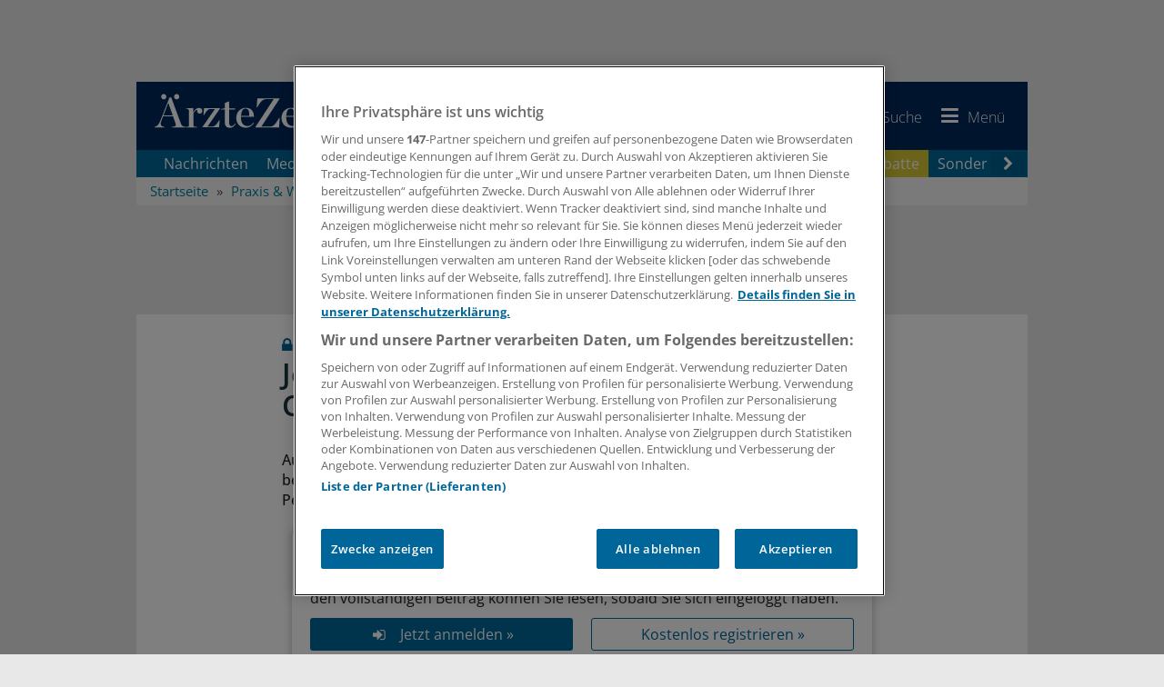

--- FILE ---
content_type: text/html; charset=utf-8
request_url: https://www.aerztezeitung.de/Wirtschaft/Jeder-zweite-Hausarzt-fuehlt-sich-durch-Corona-Pandemie-stark-belastet-428275.html
body_size: 31187
content:

<!DOCTYPE html>
<html xmlns="http://www.w3.org/1999/xhtml" lang="de">
<head>
    <!-- META SECTION -->
    <meta charset="utf-8" />
    <meta name="viewport" content="width=device-width, initial-scale=1.0, shrink-to-fit=no" />
    <meta http-equiv="X-UA-Compatible" content="IE=Edge" />
    <title>Jeder zweite Hausarzt f&#252;hlt sich durch Corona-Pandemie stark belastet</title>
<meta name="date" content="2022-04-11T15:45:53+02:00" />
<link rel="canonical" href="https://www.aerztezeitung.de/Wirtschaft/Jeder-zweite-Hausarzt-fuehlt-sich-durch-Corona-Pandemie-stark-belastet-428275.html" />
<meta property="og:title" content="Jeder zweite Hausarzt f&#252;hlt sich durch Corona-Pandemie stark belastet" />
<meta property="og:type" content="article" />
<meta property="og:image" content="https://www.aerztezeitung.de/Bilder/441-Prozent-der-Hausaerzte-fuehlen-sich-durch-die-Pandemie-203215og.jpg" />
<meta property="og:url" content="https://www.aerztezeitung.de/Wirtschaft/Jeder-zweite-Hausarzt-fuehlt-sich-durch-Corona-Pandemie-stark-belastet-428275.html" />
<meta property="og:description" content="Die Coronavirus-Pandemie schlaucht: Insbesondere Haus&#228;rzte f&#252;hlen sich aktuell noch immer stark in ihrer Arbeit beeintr&#228;chtigt, wie eine Umfrage der Stiftung Gesundheit zeigt. Bei Fach&#228;rzten scheint das anders zu sein." />
<meta property="og:locale" content="de_DE" />
<meta property="og:site_name" content="AerzteZeitung.de" />
<meta property="article:content_tier" content="locked" />
<meta property="article:published_time" content="2022-04-11T13:45:53.000Z" />
<meta property="article:modified_time" content="2022-04-11T13:45:53.000Z" />
<meta property="article:opinion" content="false" />
<meta property="twitter:card" content="summary" />
<meta property="twitter:image" content="https://www.aerztezeitung.de/Bilder/441-Prozent-der-Hausaerzte-fuehlen-sich-durch-die-Pandemie-203215og.jpg" />
<link rel="preload" href="//data-51c17cab74.aerztezeitung.de/iomm/latest/manager/base/es6/bundle.js" as="script" id="IOMmBundle" crossorigin="anonymous" />
<link rel="preload" href="//data-51c17cab74.aerztezeitung.de/iomm/latest/bootstrap/loader.js" as="script" crossorigin="anonymous" />
<meta name="description" content="Die Coronavirus-Pandemie schlaucht: Insbesondere Haus&#228;rzte f&#252;hlen sich aktuell noch immer stark in ihrer Arbeit beeintr&#228;chtigt, wie eine Umfrage der Stiftung Gesundheit zeigt. Bei Fach&#228;rzten..." />
<meta name="keywords" content="Abrechnung,Medizinstudium,E-Health,Praxis,EDV,Digitalisierung" />
<meta name="robots" content="all" />


    <!-- LINK SECTION -->
    <link rel="apple-touch-icon" sizes="180x180" href="/layout_aez/favicon/apple-touch-icon.png">
<link rel="icon" type="image/png" sizes="32x32" href="/layout_aez/favicon/favicon-32x32.png">
<link rel="icon" type="image/png" sizes="16x16" href="/layout_aez/favicon/favicon-16x16.png">
<link rel="manifest" href="/layout_aez/favicon/manifest.json">
<link rel="mask-icon" href="/layout_aez/favicon/safari-pinned-tab.svg" color="#5bbad5">
<link rel="shortcut icon" href="/layout_aez/favicon/favicon.ico">
<meta name="msapplication-config" content="/layout_aez/favicon/browserconfig.xml">
<meta name="theme-color" content="#ffffff">

    
        <link rel="dns-prefetch" href="//cdn.cookielaw.org" />
        <link rel="dns-prefetch" href="//adservice.google.de" />
        <link rel="dns-prefetch" href="//de.ioam.de" />
        <link rel="dns-prefetch" href="//script.ioam.de" />
        <link rel="dns-prefetch" href="//securepubads.g.doubleclick.net" />
        <link rel="dns-prefetch" href="//www.google-analytics.com" />
        <link rel="dns-prefetch" href="//www.googletagmanager.com" />


    
        <link rel="preload" href="/Layout/fonts/open-sans-complete/font/open-sans-v34-latin-ext_latin_greek-ext_greek-300.woff2" as="font" type="font/woff2" crossorigin>
        <link rel="preload" href="/Layout/fonts/open-sans-complete/font/open-sans-v34-latin-ext_latin_greek-ext_greek-regular.woff2" as="font" type="font/woff2" crossorigin>
        <link rel="preload" href="/Layout/fonts/open-sans-complete/font/open-sans-v34-latin-ext_latin_greek-ext_greek-500.woff2" as="font" type="font/woff2" crossorigin>
        <link rel="preload" href="/Layout/fonts/open-sans-complete/font/open-sans-v34-latin-ext_latin_greek-ext_greek-600.woff2" as="font" type="font/woff2" crossorigin>
        <link rel="preload" href="/Layout/fonts/open-sans-complete/font/open-sans-v34-latin-ext_latin_greek-ext_greek-700.woff2" as="font" type="font/woff2" crossorigin>
        <link rel="preload" href="/Layout/fonts/open-sans-complete/font/open-sans-v34-latin-ext_latin_greek-ext_greek-800.woff2" as="font" type="font/woff2" crossorigin>
        <link rel="preload" href="/Layout/fonts/open-sans-complete/font/open-sans-v34-latin-ext_latin_greek-ext_greek-italic.woff2" as="font" type="font/woff2" crossorigin>
        <link rel="preload" href="/Layout/fonts/open-sans-complete/font/open-sans-v34-latin-ext_latin_greek-ext_greek-300italic.woff2" as="font" type="font/woff2" crossorigin>
        <link rel="preload" href="/Layout/fonts/open-sans-complete/font/open-sans-v34-latin-ext_latin_greek-ext_greek-500italic.woff2" as="font" type="font/woff2" crossorigin>
        <link rel="preload" href="/Layout/fonts/open-sans-complete/font/open-sans-v34-latin-ext_latin_greek-ext_greek-600italic.woff2" as="font" type="font/woff2" crossorigin>
        <link rel="preload" href="/Layout/fonts/open-sans-complete/font/open-sans-v34-latin-ext_latin_greek-ext_greek-700italic.woff2" as="font" type="font/woff2" crossorigin>
        <link rel="preload" href="/layout/fonts/awesome/font/aez-awesome.woff2?82932398" as="font" type="font/woff2" crossorigin>


    <link href="/Layout/Bootstrap/CSS/web-portal-bootstrap.min.css?_=d56bbdf1" rel="stylesheet" type="text/css"  />
<link href="/Layout.min.css?eWcmsZone=News&_=-80765217" rel="stylesheet" type="text/css"  />


    <!-- SCRIPT SECTION -->
    <script src="/lib/jquery/jquery.min.js?_=dfa0b592"></script>
<script type="text/javascript" src="//data-51c17cab74.aerztezeitung.de/iomm/latest/bootstrap/loader.js" crossorigin></script>

    

    

    <script src="https://cdn.cookielaw.org/consent/755dcb49-9d40-4955-8eb6-2193bc45f064/otSDKStub.js" type="text/javascript"
            charset="UTF-8" data-document-language="true" data-domain-script="755dcb49-9d40-4955-8eb6-2193bc45f064" ></script>


    

<script>
    window.dataLayer = window.dataLayer || [];

                window.sessionData = {
                "dataLayerSession": {
                    "session": {
                        "sessionInfo": {
                            "internalEmployee": false
                        },
                        "authentication": {
                            "loginStatus": false
                        }
                    }
                },
                "salutation": "",
                    "loggedIn": false,
                    "loginStatus": false,
                    "pseudonym": "",
                    "needPop": false
            };

            window.dataLayer = window.dataLayer || [];
            dataLayer.push(window.sessionData.dataLayerSession);
            

        window.dataLayer.push({"content":{"contentInfo":{"contentType":"News Article","authors":"Dirk Schnack","language":"de","contentID":428275,"title":"Jeder zweite Hausarzt fühlt sich durch Corona-Pandemie stark belastet","publishedAt":"2022-04-11T13:45:53.000Z"},"restriction":{"loginRequired":true,"userHasAccess":false},"tags":{"subject":["Praxisführung","Praxismanagement","Corona","Infektionen","Krankheiten","MFA","Gesundheitsberufe","Newsticker"],"contentCategory":["News"],"discipline":[]}},"page":{"pageInfo":{"destinationURL":"/Wirtschaft/Jeder-zweite-Hausarzt-fuehlt-sich-durch-Corona-Pandemie-stark-belastet-428275.html","paginatedFormCode":"026a1601x .428275","pageName":"Jeder zweite Hausarzt fühlt sich durch Corona-Pandemie stark belastet .428275","keywords":"Abrechnung,Medizinstudium,E-Health,Praxis,EDV,Digitalisierung"},"advertisement":{"smed":{"enabled":true,"zone":"Economy","keywords":"economy,praxismanagement,praxisfuehrung,generalmedicine,infektionen,corona,gesundheitsberufe,mfa"},"businessad":{"enabled":true,"zone":"wirtschaft","keywords":"economy,praxismanagement,praxisfuehrung,generalmedicine,infektionen,corona,gesundheitsberufe,mfa"},"openAdPositions":["CAD2"]}},"search":{}});

window.dataLayerPermutive = {"page":{"pageInfo":{"keywords":["Abrechnung","Medizinstudium","E-Health","Praxis","EDV","Digitalisierung"]},"search":{"filter":[]}},"content":{"contentInfo":{"contentType":"News Article","authors":["Dirk Schnack"],"language":"de","contentId":428275,"title":"Jeder zweite Hausarzt fühlt sich durch Corona-Pandemie stark belastet","publisher":["Springer Medizin"],"publishedAt":"2022-04-11T13:45:53.000Z"},"tags":{"discipline":[],"contentCategory":["News"],"subject":["Praxisführung","Praxismanagement","Corona","Infektionen","Krankheiten","MFA","Gesundheitsberufe","Newsticker"]},"relatesTo":{"authors":[],"publisher":[]},"restriction":{"loginRestricted":true,"userHasAccess":false}},"session":{"userInfo":{},"authentication":{"loginStatus":false,"subscriberIds":[]}}};</script>


        <link rel="preconnect" href="https://cp.aerztezeitung.de" />
    <script type="text/javascript" charset="UTF-8">
        !function() {
            var cpBaseUrl = 'https://cp.aerztezeitung.de';
            var cpPropertyId = '9058179e';
          !function(C,o,n,t,P,a,s){C.CPObject=n,C[n]||(C[n]=function(){
          for(var e=arguments.length,i=new Array(e),c=0;c<e;c++)i[c]=arguments[c];const[r,u,l]=i;if(C[n].q||(C[n].q=[]),
          t=Array.prototype.slice.call(arguments,0),!C[n].patched&&("fatal"===r&&u&&(C[n].le=u,
          Array.prototype.forEach.call(C[n].q,(function(e){"error"===e[0]&&"function"==typeof e[1]&&e[1](u)}))),
          "error"===r&&"function"==typeof u&&C[n].le&&u(C[n].le),"extension"===r&&u&&l&&"function"==typeof l.init&&(l.init(),
          l.initialized=!0),"authenticate"===r&&u)){try{
          P=-1===(o.cookie||"").indexOf("_cpauthhint=")&&!(C.localStorage||{})._cpuser&&-1===C.location.href.toLowerCase().indexOf("cpauthenticated")
          }catch(e){P=!1}P&&(a={isLoggedIn:function(){return!1},hasValidSubscription:function(){return!1}},
          "function"==typeof u&&u(null,a),t=["authenticate",null])}C[n].q.push(t)});try{
          ((s=(o.cookie.split("_cpauthhint=")[1]||"").split(";")[0])?Number(s[1]):NaN)>0&&(o.body?o.body.classList.add("cpauthenticated"):o.addEventListener("DOMContentLoaded",(function(){
          o.body.classList.add("cpauthenticated")})))}catch(e){}C[n].l=+new Date,C[n].sv=5}(window,document,"cp");

          cp("extension","onetrust",{version:1,init:function(){function e(){
          const e=document.getElementById("onetrust-consent-sdk");if(!e)return
          ;const r=Array.prototype.find.call(e.children,(function(e){return e.classList.contains("onetrust-pc-dark-filter")}))
          ;r&&(r.classList.remove("ot-hide"),r.removeAttribute("style"),r.style.zIndex="2147483644")}function r(){!function(){
          const r=document.getElementById("onetrust-banner-sdk");if(r){const c=r.getAttribute("style")
          ;r.classList.contains("ot-hide")||c||(r.style.zIndex="2147483645",e())}else{
          if("function"!=typeof window.MutationObserver)return;new MutationObserver((function(r,c){
          Array.prototype.forEach.call(r,(function(r){
          "childList"===r.type&&r.target&&"onetrust-consent-sdk"===r.target.id&&Array.prototype.forEach.call(r.addedNodes,(function(r){
          if("onetrust-banner-sdk"===r.id){const i=r.getAttribute("style")
          ;r.classList.contains("ot-hide")||i||(r.style.zIndex="2147483645",e()),c.disconnect()}}))}))
          })).observe(document.documentElement,{childList:!0,subtree:!0})}}(),function(){
          const e=document.getElementById("__cp_ot_hide_banner");e&&e.parentElement&&e.parentElement.removeChild(e)}()}
          return function(){let e=document.getElementById("__cp_ot_hide_banner");e||(e=document.createElement("style"),
          e.id="__cp_ot_hide_banner",e.appendChild(document.createTextNode("#onetrust-banner-sdk { display: none !important; }")),
          document.head?document.head.appendChild(e):document.body&&document.body.appendChild(e))}(),function(){
          if("function"==typeof window.MutationObserver)new MutationObserver((function(e,r){
          Array.prototype.forEach.call(e,(function(e){
          "childList"===e.type&&e.target&&"onetrust-consent-sdk"===e.target.id&&Array.prototype.forEach.call(e.addedNodes,(function(e){
          e.classList.contains("onetrust-pc-dark-filter")&&(e.classList.add("ot-hide"),r.disconnect())}))}))
          })).observe(document.documentElement,{childList:!0,subtree:!0});else{const e=setInterval((function(){
          const r=document.getElementById("onetrust-consent-sdk");if(!r)return;const c=r.querySelector(".onetrust-pc-dark-filter")
          ;c&&(c.classList.add("ot-hide"),clearInterval(e))}),50)}}(),cp("error",(function(){r()}))}});

          // Will activate Contentpass and initialize basic interfaces for
          // communicating with Contentpass
          cp('create', cpPropertyId, {
            baseUrl: cpBaseUrl
          });
          cp('render', {
            onFullConsent: function() {
              console.log('[CP] onFullConsent');
                    // load GTM
                    window.dataLayer = window.dataLayer || [];
                    function gtag() { window.dataLayer.push(arguments); }

                    gtag("consent", "update", {
                        "ad_storage": "granted",
                        "ad_user_data": "granted",
                        "ad_personalization": "granted",
                        "analytics_storage": "granted"
                    });

                    let gtmStartedEvent = window.dataLayer.find(element => element['gtm.start']);
                    if (gtmStartedEvent) {
                        window.location.reload();
                    }

                    (function (w, d, s, l, i) {
                        w[l] = w[l] || []; w[l].push({
                            "gtm.start":
                                new Date().getTime(), event: "gtm.js"
                        }); var f = d.getElementsByTagName(s)[0],
                            j = d.createElement(s), dl = l != "dataLayer" ? "&l=" + l : ""; j.async = true; j.src =
                                "https://www.googletagmanager.com/gtm.js?id=" + i + dl; f.parentNode.insertBefore(j, f);
                    })(window, document, "script", "dataLayer", "GTM-T75G7P2");
                    // load advertisements support
                    // load advertisements support
(function (d, gsUrl, aUrl) {
    var reloadAdvertisementScripts = function () {
        smAdserver.loadPermutive();
        smAdserver.buildSlots();
        smAdserver.loadVendorLib();
    };
    var googleServiceScript = d.createElement("script");
    googleServiceScript.type = "text/javascript";
    googleServiceScript.src = gsUrl;
    if (aUrl) {
        googleServiceScript.onload = function () {
            var advertisementScript = d.createElement("script");
            advertisementScript.type = "text/javascript";
            advertisementScript.src = aUrl;
            d.head.appendChild(advertisementScript);
            advertisementScript.onload = reloadAdvertisementScripts;
        }
    } else {
        googleServiceScript.onload = reloadAdvertisementScripts;
    }
    d.head.appendChild(googleServiceScript);
}(document, "https://securepubads.g.doubleclick.net/tag/js/gpt.js", "/scripts/custom/aez_ad_lib-optimized.js?_=7.1.12-0.19"));

            }
          });

          cp('authenticate', function (error, user) {
            if (error) {
              // Error handling depending on use case
              return;
            }
            if (user.isLoggedIn() && user.hasValidSubscription()) {
              // User has valid subscription
            } else {
              // User has no valid subscription
            }
          });
        }()
    </script>
    <script src="https://cp.aerztezeitung.de/now.js" async fetchPriority="high" onerror="cp('fatal', arguments)"></script>


    

    

    
        <script type="application/ld+json">
            {
                  "publisher": {
                    "@type": "Organization",
                    "name": "Springer Medizin Verlag GmbH, Ärzte Zeitung",
                    "url": "https://www.aerztezeitung.de",
                    "logo": {
                      "@type": "ImageObject",
                      "url": "https://www.aerztezeitung.de/img/logo.png",
                      "width": 245,
                      "height": 45
                    },
                    "sameAs": [
                      "https://www.facebook.com/AerzteZeitung/",
                      "https://x.com/aerztezeitung",
                      "https://www.linkedin.com/company/%C3%A4rzte-zeitung/",
                      "https://whatsapp.com/channel/0029Var59UBJkK74FbmwW71x"
                    ]
                  },
                  "@context": "https://schema.org",
                  "@type": "WebPage"
                }
        </script>
    
</head>
<body>
    
    <script>


                    window["gtag_enable_tcf_support"] = true;
                    window.oGeneralVendors = {
                        twitter: "V4",
                    youtube: "V5",
                    movingimage: "V7",
                    datawrapper: "V8",
                    kaltura: "V9",
                    podigee: "V10",
                    facebook: "V11",
                    statista: "V12",
                    permutive: "V13",
                    instagram: "V18"
                            };
                        function OptanonWrapper() {
                window.dataLayer = window.dataLayer || [];

                window.dataLayer.push({ event: "OneTrustGroupsUpdated" });
                     }
    </script>


    

    
    
        <link href="/lib/jqueryui/jquery-ui-custom.min.css" rel="stylesheet" type="text/css" />
    <div id="m_wctrlWebsite" class="Wcms News container" data-wcms-page-info="{&quot;WcmsPageId&quot;:1,&quot;WcmsZone&quot;:2,&quot;EditionPartId&quot;:-1,&quot;SectionId&quot;:1037,&quot;PrintEditionId&quot;:-1,&quot;ClassificationId&quot;:-1,&quot;RealEstateCityId&quot;:-1,&quot;EventAreaId&quot;:-1,&quot;CustomAreaId&quot;:-1,&quot;ContainedWebDocs&quot;:&quot;{\&quot;863\&quot;:[428275,461800,461383,461358]}&quot;,&quot;DocId&quot;:428275,&quot;DocLogType&quot;:863}" data-wcms-version-infos="[]">

        <div id="WallpaperBanner">
            
	<div class="WcmsTopBannerPlaceHolder">
		<div class="WcmsModule AdContainer">
    <div class="ad-place--BS">
        <div id="Ads_BA_BS" data-ad-id="BS" style="position:relative;" >
        </div>
    </div>
</div>
	</div>
	<div class="WcmsSkycraperBannerPlaceHolder">
		<div class="WcmsModule AdContainer">
    <div class="ad-place--SKY">
        <div id="Ads_BA_SKY" data-ad-id="SKY" >
        </div>
    </div>
</div>
	</div>

        </div>
        <div id="top"></div>

        

        

	<header class="navbar yamm" id="header-content">

		






<div class="content-container sticky-navigation">

    <a href="/" class="navbar-brand">
            <img src="/Layout_aez/Common/img/brand-logo.svg"  alt="Logo der Ärzte Zeitung"  title="AerzteZeitung.de"  class="brand-logo" loading="lazy">
    </a>
    <ul class="nav navbar-nav navbar-right symbol-navbar pull-right">
            <li>
                <a href="https://www.springermedizin.de"  title="Zu SpringerMedizin.de"  target="_blank" class="navbar-brand_secondary hidden-xs hidden-sm hidden-md pull-left">
                    <img src="/Layout_aez/Common/img/brand-secondary.svg"  alt="Logo SpringerMedizin.de"  title="Zu SpringerMedizin.de"  class="brand-logo" loading="lazy">
                </a>
            </li>
        
<li class="dropdown">
        <a href="https://signon.springer.com/login?service=https%3a%2f%2fwww.aerztezeitung.de%2fSso%2fSpringerSso%3fCurrentUrl%3d%252fWirtschaft%252fJeder-zweite-Hausarzt-fuehlt-sich-durch-Corona-Pandemie-stark-belastet-428275.html&amp;renew=true" class="sso-login-url" rel="nofollow" title="Anmelden">
            <i class="aez-symbol iconfont-user" id="header-icon-user"></i>
            <span class="label hidden-xs ">Anmelden</span>
        </a>
</li>
        <li class="dropdown yamm-fw" id="menue-search">
            <a href="#" data-toggle="dropdown" class="dropdown-toggle" title="Suchen" aria-expanded="false">
                <i class="aez-symbol iconfont-search"></i>
                <span class="label hidden-xs ">Suche</span>               
            </a>
            <ul class="dropdown-menu full-width">
                <li>
                    <div class="yamm-content">
                        <div class="no-row row">
                            <div class="col-xs-12">
                                <div class="SearchModule input-group" data-fi-searchurl="/Nachrichten/Suche">
                                    <label for="SearchInputText" class="hidden">Suchbegriffe eingeben</label>
                                    <input name="SearchInputText" type="search" id="SearchInputText" autocomplete="off" title="Suchbegriffe eingeben" placeholder="Suchbegriffe eingeben" class="fi-search-box form-control InputHintText"><span class="input-group-btn">
                                        <button class="btn btn-primary" title="Suchen" type="button"><i class="aez-symbol iconfont-search"></i></button>
                                    </span>
                                </div>
                            </div>
                        </div>
                    </div>
                </li>
            </ul>
        </li>
        <li class="dropdown menu-bar">
            <a title="Menü" href="#" class="dropdown-toggle" data-toggle="dropdown" role="button" aria-expanded="false">
                <i class="aez-symbol iconfont-menu"></i>
                <span class="label hidden-xs">Menü</span>
            </a>
            <ul class="dropdown-menu can-scroll">
                <li>
                    <nav>
                        <ul class="nav navbar-nav" id="m_wSecondNavContainer" role="menu">
                            


    <li class="page-header-navigation__item" role="none">
            <span class="menu-panel-title nav-item">
                <a href="/Nachrichten/Aktuelle-Nachrichten" title="Nachrichten"   role="menuitem">Nachrichten</a>
            </span>
    </li>
    <li class="page-header-navigation__item" role="none">
            <span class="menu-panel-title nav-item">
                <a href="/Medizin" title="Medizin"   role="menuitem">Medizin</a>
            </span>
    </li>
    <li class="page-header-navigation__item" role="none">
            <span class="menu-panel-title pdmenu nav-item">
                <a href="/Politik-und-Debatte" title="Politik &amp; Debatte"   role="menuitem">Politik &amp; Debatte</a>
            </span>
    </li>
    <li class="page-header-navigation__item" role="none">
            <span class="menu-panel-title nav-item">
                <a href="/Wirtschaft" title="Praxis &amp; Wirtschaft"   role="menuitem">Praxis &amp; Wirtschaft</a>
            </span>
    </li>
    <li class="page-header-navigation__item" role="none">
            <span class="menu-panel-title nav-item">
                <a href="/Panorama" title="Panorama"   role="menuitem">Panorama</a>
            </span>
    </li>
    <li class="page-header-navigation__item" role="none">
            <span class="menu-panel-title nav-item">
                <a href="/Nachrichten/Regionen" title="Regionen"   role="menuitem">Regionen</a>
            </span>
    </li>
    <li class="page-header-navigation__item" role="none">
            <span class="menu-panel-title nav-item">
                <a href="/Specials" title="Specials"   role="menuitem">Specials</a>
            </span>
    </li>
    <li class="page-header-navigation__item" role="none">
            <span class="menu-panel-title nav-item">
                <a href="/Kongresse" title="Kongresse"   role="menuitem">Kongresse</a>
            </span>
    </li>
    <li class="page-header-navigation__item" role="none">
            <span class="menu-panel-title nav-item">
                <a href="/Kooperationen" title="Kooperationen"   role="menuitem">Kooperationen</a>
            </span>
    </li>
    <li class="page-header-navigation__item" role="none">
            <span class="menu-panel-title nav-item">
                <a href="/Nachrichten/Sonderberichte" title="Sonderberichte"   role="menuitem">Sonderberichte</a>
            </span>
    </li>
    <li class="page-header-navigation__item" role="none">
            <span class="menu-panel-title nav-item">
                <a href="/Podcasts" title="Podcasts"   role="menuitem">Podcasts</a>
            </span>
    </li>
    <li class="page-header-navigation__item" role="none">
            <span class="menu-panel-title nav-item">
                <a href="/E-Paper/" title="E-Paper" target="_blank" rel="nofollow noopener"   role="menuitem">E-Paper</a>
            </span>
    </li>
    <li class="page-header-navigation__item" role="none">
            <span class="menu-panel-title nav-item">
                <a href="/Jobs" title="Jobbörse"   role="menuitem">Jobb&#xF6;rse</a>
            </span>
    </li>
    <li class="page-header-navigation__item" role="none">
            <span class="menu-panel-title nav-item">
                <a href="/Verlag/Newsletter-verwalten" title="Newsletter"   role="menuitem">Newsletter</a>
            </span>
    </li>
    <li class="page-header-navigation__item" role="none">
            <div class="no-row">
                <div id="accordion2"  class="menu-panel-group">
                    <div class="menu-panel panel page-header-navigation__item">
                        <div class="menu-panel-heading">
                            <span class="menu-panel-title">
                                <a href="#collapse2" data-toggle="collapse" aria-label="Öffnen" aria-expanded="false" role="button"
                                   class="collapsed" data-parent="accordion2"  title="Verlag">
                                    Verlag
                                    <span class="menu-toggle-btn">
                                        <span class="sub-navigation-marker"></span>
                                    </span>
                                </a>		
                            </span>
                        </div>
                        <div id="collapse2"  class="panel-collapse collapse">
                            <div class="panel-body">
                                <div>
                                    <ul class="list-unstyled">
                                            <li class="page-header-navigation__sub-item">
                                                <span class="menu-panel-title">
                                                    <a href="/Service/Mediadaten-der-Aerzte-Zeitung-426681.html" 
                                                    title="Mediadaten" >
                                                    Mediadaten</a>
                                                </span>
                                            </li>
                                            <li class="page-header-navigation__sub-item">
                                                <span class="menu-panel-title">
                                                    <a href="/Rubrikanzeigen" 
                                                    title="Rubrikanzeigen" >
                                                    Rubrikanzeigen</a>
                                                </span>
                                            </li>
                                            <li class="page-header-navigation__sub-item">
                                                <span class="menu-panel-title">
                                                    <a href="/Service/Unsere-Abonnements-fuer-Sie-401505.html" 
                                                    title="Abonnements" >
                                                    Abonnements</a>
                                                </span>
                                            </li>
                                    </ul>
                                </div>
                            </div>
                        </div>
                    </div>
                </div>
            </div>
    </li>

                        </ul>
                    </nav>
                </li>
            </ul>
        </li>
    </ul>
</div>

<div id="DesktopNavigation" class="content-container main-navigation navbar-default hidden-xs hidden-sm hidden-sticky">
    <nav class="desktop-nav" aria-label="Hauptnavigation">
    <button class="nav-scroll nav-scroll--prev" aria-label="Scroll navigation left" type="button" title="Zurück">
        <i class="iconfont-left-open"></i>
    </button>

    <div class="desktop-nav__viewport" role="region" aria-label="Primary navigation">
        <ul class="desktop-nav__list">

<li class="nav-item" >
    <a href="/Nachrichten/Aktuelle-Nachrichten"  title="Nachrichten" >
        Nachrichten
    </a>
</li>
<li class="nav-item" >
    <a href="/Medizin"  title="Medizin" >
        Medizin
    </a>
</li>
<li class="nav-item" >
    <a href="/Wirtschaft"  title="Praxiswissen" >
        Praxiswissen
    </a>
</li>
<li class="nav-item" >
    <a href="/Podcasts"  title="Podcasts" >
        Podcasts
    </a>
</li>
<li class="nav-item" >
    <a href="/Specials"  title="Specials" >
        Specials
    </a>
</li>
<li class="nav-item" >
    <a href="/Kooperationen"  title="Kooperationen" >
        Kooperationen
    </a>
</li>
<li class="nav-item" >
    <a href="/Nachrichten/Regionen"  title="Regionen" >
        Regionen
    </a>
</li>
<li class="pdmenu nav-item" >
    <a href="/Politik-und-Debatte"  title="Politik und Debatte" >
        Politik &amp; Debatte
    </a>
</li>
<li class="nav-item" >
    <a href="/Nachrichten/Sonderberichte"  title="Sonderberichte" >
        Sonderberichte
    </a>
</li>
<li class="nav-item" >
    <a href="/Verlag/Newsletter-verwalten"  title="Newsletter" >
        Newsletter
    </a>
</li>
<li class="nav-item" >
    <a href="/Jobs"  title="Jobbörse" >
        Jobb&#xF6;rse
    </a>
</li>        </ul>
    </div>
    <button class="nav-scroll nav-scroll--next" aria-label="Scroll navigation right" type="button" title="Weiter">
        <i class="iconfont-right-open"></i>
    </button>
</nav>

</div><div id="UserNotePlaceholder">
</div>



    <ol class="breadcrumb" itemscope itemtype="https://schema.org/BreadcrumbList">
            <li  itemprop="itemListElement" itemscope  itemtype="https://schema.org/ListItem">
                    <a href="/" title="Startseite"  itemprop="item"><span itemprop="name">Startseite</span><meta itemprop="position" content="1" /></a>
            </li>
            <li  itemprop="itemListElement" itemscope  itemtype="https://schema.org/ListItem">
                    <a href="/Wirtschaft" title="Praxis &amp; Wirtschaft"  itemprop="item"><span itemprop="name">Praxis &amp; Wirtschaft</span><meta itemprop="position" content="2" /></a>
            </li>
            <li  itemprop="itemListElement" itemscope  itemtype="https://schema.org/ListItem">
                    <a href="/Nachrichten/Praxismanagement-tt3260.html" title="Praxismanagement"  itemprop="item"><span itemprop="name">Praxismanagement</span><meta itemprop="position" content="3" /></a>
            </li>
            <li class="active"  itemprop="itemListElement" itemscope  itemtype="https://schema.org/ListItem">
                    <a href="/Nachrichten/Praxisfuehrung-tt3266.html" title="Praxisführung"  itemprop="item"><span itemprop="name">Praxisf&#xFC;hrung</span><meta itemprop="position" content="4" /></a>
            </li>
    </ol>
	</header>


        <div class="WcmsPagePlaceholder margin-top-10">
            
	<div class="row">
		<div class="col-xs-12">
			

<main class="WcmsPage">
	<div class="WcmsModule AdContainer">
    <div class="ad-place--FLB">
        <div id="Ads_BA_FLB" data-ad-id="FLB" style="text-align:center;" >
        </div>
    </div>
</div>


<div  class="WcmsModule is-centered-max-width">
	<div data-fi-doc-id="428275" class="WebStoryShowModule">
		<article class="">
  <script type="application/ld+json">
        {
        "@context": "https://schema.org/",
        "@type": "NewsArticle",
        "inLanguage":"de-DE",
        "datePublished":"2022-04-11T15:45:53+01:00","dateModified":"2022-04-11T15:45:53+01:00","mainEntityOfPage":{"@type":"WebPage","@id":"https://www.aerztezeitung.de/Wirtschaft/Jeder-zweite-Hausarzt-fuehlt-sich-durch-Corona-Pandemie-stark-belastet-428275.html", "name":"Stiftung Gesundheit "},"isAccessibleForFree":"http://schema.org/False", 
					"hasPart": {
					"@type": "WebPageElement",
					"isAccessibleForFree": "False",
					"cssSelector" : ".ClosedContent"
					},
				"headline":"Stiftung Gesundheit : Jeder zweite Hausarzt fühlt sich durch Corona-Pandemie stark belastet","alternativeHeadline":"Jeder zweite Hausarzt fühlt sich durch Corona-Pandemie stark belastet","description":"Die Coronavirus-Pandemie schlaucht: Insbesondere Hausärzte fühlen sich aktuell noch immer stark in ihrer Arbeit beeinträchtigt, wie eine Umfrage der Stiftung Gesundheit zeigt. Bei Fachärzten scheint das anders zu sein.", "articleBody":"Hamburg. Die Coronavirus-Pandemie bestimmt die Arbeit in den Arztpraxen seit über zwei Jahren maßgeblich. Insbesondere Hausärzte fühlen sich aktuell noch immer stark beeinträchtigt, wie eine repräsentative Umfrage der Stiftung Gesundheit vom 4. bis zum 18. März zeigt. Demnach fühlen sich aktuell 44,1 Prozent der teilnehmenden Hausärzte durch die Pandemie sehr stark beeinträchtigt. Die Teilnehmer konnten den Grad ihrer persönlichen Beeinträchtigung auf einer fünfstufigen Skala von gar nicht bis sehr stark einschätzen. Weitere 24,3 Prozent der Hausärzte stuften die Beeinträchtigung noch als stark ein. Gar nicht beeinträchtigt galt nur für 3,7 Prozent der Hausärzte (siehe nachfolgende Grafik).Unter Fachärzten stuften 18,2 Prozent die Beeinträchtigung als sehr stark und 24 Prozent als stark ein. 8,3 Prozent sehen sich gar nicht beeinträchtigt. Unter anderen Heilberufen fielen die Antworten uneinheitlicher aus: Unter den Zahnärzten fühlen sich 26,3 Prozent sehr stark und weitere 21,1 Prozent stark beeinträchtigt, unter Apothekern sind es 22,4 (sehr stark) bzw. 36,2 Prozent (stark).Heilpraktiker weniger betroffenUnter den weiteren Gesundheitsberufen fallen Ergotherapeuten mit einem Anteil von 41,5 Prozent von sehr stark und 20 Prozent stark beeinträchtigten Teilnehmern auf. Auch Logopäden (30,6 Prozent sehr stark und 37,8 Prozent stark) stufen die Beeinträchtigung noch als hoch ein. Heilpraktiker dagegen sehen sich nur zu 15,2 Prozent sehr stark und zu 20,8 Prozent stark beeinträchtigt. Die Skala in dieser Berufsgruppe ist ausgeglichen. Fast ein Viertel (23,2 Prozent) fühlt sich gar nicht belastet – deutlich mehr als in jeder anderen der zehn befragten Berufsgruppen. Über alle Berufsgruppen hinweg fühlen sich knapp über die Hälfte der 984 Responder stark oder sehr stark belastet, 7,6 Prozent dagegen gar nicht (siehe nachfolgende Grafik).Dass das Thema die Leistungserbringer noch immer stark beschäftigt, zeigen auch die zahlreichen Kommentare im Freitext-Feld. Darin geht es vor allem um die angespannte Situation beim Praxispersonal. „Permanent sind mehrere Mitarbeiter gleichzeitig in Quarantäne und die Personaldecke ist wegen der aufgestauten Urlaubstage bei gestiegenen Kosten sehr ausgedünnt“, lautete einer der Kommentare zu diesem Thema. Andere zeigen, dass kurzfristige Terminabsagen von Patienten, deren Erwartungshaltung und die Hygieneanforderungen zu schaffen machen. Weitere Antworten zeigen Frust über politische und administrative Entscheidungen.Keine Freude an der ArbeitIn einigen Kommentaren werden die Auswirkungen der Pandemie-Bekämpfung angesprochen. Die damit verbundenen Einschränkungen führen zum Beispiel zu einem Kommentar wie „Ich habe keine Freude mehr an der Arbeit, ich möchte nicht mehr in maskierte Gesichter schauen.“ Nicht erhoben wird dabei, ob die Bekämpfungsmaßnahmen generell abgelehnt werden.Professor Konrad Obermann, Forschungsleiter bei der Stiftung Gesundheit, sieht in den Antworten einen Hinweis darauf, dass die negativen Konsequenzen der Pandemie-Bekämpfung – finanziell, körperlich und psychisch – stärker in der Diskussion über eine angemessene medizinische und gesellschaftliche Reaktion berücksichtigt werden sollten – zum Beispiel bei den Corona-Boni.","author":[{"@context":"http://schema.org","@type":"Person","name":"Dirk Schnack"}]
,"image":[{"@type":"ImageObject",
"contentUrl":"https://www.aerztezeitung.de/Bilder/441-Prozent-der-Hausaerzte-fuehlen-sich-durch-die-Pandemie-203215.jpg","url":"https://www.aerztezeitung.de/Bilder/441-Prozent-der-Hausaerzte-fuehlen-sich-durch-die-Pandemie-203215.jpg", "width":"620","height":"297","copyrightHolder":"Mareen Fischinger / Westend61 /"}]
				}
			</script>
  <div class="StoryShowBox">
    <header>
      <h2 class="article-headline">
        <span class="aez-symbol premium iconfont-lock"></span>Stiftung Gesundheit</h2>
      <h1 class="article-heading">Jeder zweite Hausarzt fühlt sich durch Corona-Pandemie stark belastet</h1></header>
    <div class="clear"></div>
    <p class="intro">Auch nach zwei Jahren Pandemie sehen sich die Arztpraxen immer noch deutlich beeinträchtigt. Eine aktuelle Umfrage betont besonders die angespannte Personalsituation.</p>
  </div>
</article>

<div class="WcmsModule">
    <div class="AZLoginModule panel panel-default">
        <h3>Liebe Leserin, lieber Leser,</h3>
        <p>den vollständigen Beitrag können Sie lesen, sobald Sie sich eingeloggt haben.</p>
        <div class="row">
            <div class="col-xs-12 col-sm-6 margin-bottom-10">
                <a class="btn btn-primary btn-block sso-login-url" href="https://signon.springer.com/login?service=https%3a%2f%2fwww.aerztezeitung.de%2fSso%2fSpringerSso%3fCurrentUrl%3d%252fWirtschaft%252fJeder-zweite-Hausarzt-fuehlt-sich-durch-Corona-Pandemie-stark-belastet-428275.html&amp;renew=true"  rel="nofollow" title="Anmelden">
                    <span class="iconfont-login margin-right-05">
                    </span>Jetzt anmelden »
                </a>
            </div>
            <div class="col-xs-12 col-sm-6">
                    <a class="btn btn-inverse-primary btn-block" href="https://www.springermedizin.de/registration-aerztezeitung"  rel="nofollow">Kostenlos registrieren »</a>
            </div>
        </div>
        <div class="row">
            <div class="col-xs-12 col-sm-6 margin-bottom-10">
                <br class="visible-xs" />
                <a href="https://www.springermedizin.de/request-password-reset" class="more">Kennwort vergessen?</a><br />
                <a href="https://www.springermedizin.de/andere-probleme-beim-login/12298012" class="more">Ein anderes Problem beim Login?</a>
            </div>
            <div class="col-xs-12 col-sm-6 margin-bottom-10">
                <img src="/Layout/Custom/springermedizin.svg" alt="Springer Medizin" title="Springer Medizin - Login" class="logo-full-width" />
            </div>
        </div>
        <p>Die Anmeldung ist mit wenigen Klicks erledigt und kostenlos.</p>
        <h4>Ihre Vorteile des kostenlosen Login:</h4>
        <ul class="why">
            <li><b>Mehr</b> Analysen, Hintergründe und Infografiken</li>
            <li><b>Exklusive</b> Interviews und Praxis-Tipps</li>
            <li><b>Zugriff auf alle</b> medizinischen Berichte und Kommentare</li>
        </ul>
        <h4 class="panel-title">
            <a class="btn btn-default btn-block collapsed" data-toggle="collapse" aria-label="Öffnen" aria-expanded="false" role="button" data-target="#collapseOne">
                Voraussetzungen für den Zugang &nbsp;<span class="menu-toggle-btn">
                    <span class="sub-navigation-marker"></span>
                </span>
            </a>
        </h4>
        <div id="collapseOne" class="panel-collapse collapse">
            <div class="panel-body">
                Registrieren können sich alle Gesundheitsberufe und Mitarbeiter der Gesundheitsbranche sowie Fachjournalisten. Bitte halten Sie für die Freischaltung einen entsprechenden Berufsnachweis bereit. Bei Fragen wenden Sie sich gerne an uns.
            </div>
        </div>
    </div>
</div>


	</div>
</div>


<div  class="WcmsModule">
	<div class="RelatedWebStoriesModule">
			<span class="headLine">Mehr zum Thema</span>
		<div class=" row-eq-height" >
<div class=" col-sm-4">
  <article class="StoryPreviewBox article-compact article-padding-bottom-xs">
    <header>
      <h3 class="article-headline">
        <span class="aez-symbol premium iconfont-lock"></span>Praxisführung</h3>
      <h2 class="article-heading">
        <a href="/Wirtschaft/Arbeitsrechtler-ordnet-ein-Auch-zu-frueh-kommen-kann-Arbeitszeitbetrug-sein-461800.html" title="Arbeitsrechtler ordnet ein: Auch zu früh kommen kann Arbeitszeitbetrug sein">Arbeitsrechtler ordnet ein: Auch zu früh kommen kann Arbeitszeitbetrug sein</a>
      </h2></header>
    <div class="article-teaser">In Spanien hat eine Frau ihren Job verloren, weil sie regelmäßig zu früh zur Arbeit kam – obwohl sie nichts zu tun hatte. Warum dies auch in deutschen Praxen zum Problem werden kann, erläutert ein Arbeitsrechtler.</div>
    <div class="article-meta"><ul><li class="article-pubdate"><time datetime="2026-01-27T13:05:04+01:00">27.01.2026</time></li></ul></div>
  </article>
</div><div class=" col-sm-4">
  <article class="StoryPreviewBox article-compact article-padding-bottom-xs">
    <header>
      <h3 class="article-headline">
        <span class="aez-symbol premium iconfont-lock"></span>Interview</h3>
      <h2 class="article-heading">
        <a href="/Wirtschaft/Strittiger-Status-Selbststaendigkeit-Arbeits-und-Sozialrecht-stehen-nicht-im-Einklang-461383.html" title="Strittiger Status Selbstständigkeit: „Arbeits- und Sozialrecht stehen nicht im Einklang“">Strittiger Status Selbstständigkeit: „Arbeits- und Sozialrecht stehen nicht im Einklang“</a>
      </h2></header>
    <div class="article-teaser">Immer wieder finden sich ärztliche Kooperationen, in denen die Akteure – unbeabsichtigt – als „abhängig beschäftigt“ identifiziert werden. Die Rechtsanwälte <b>Beatrice Kemper, Dominique Faßbender und René T. Steinhäuser</b> erläutern die Problemlage.</div>
    <div class="article-meta"><ul><li class="article-pubdate"><time datetime="2025-12-16T04:14:00+01:00">16.12.2025</time></li></ul></div>
  </article>
</div><div class=" col-sm-4">
  <article class="StoryPreviewBox article-compact article-padding-bottom-xs">
    <header>
      <h3 class="article-headline">
        <span class="aez-symbol premium iconfont-lock"></span>Interview</h3>
      <h2 class="article-heading">
        <a href="/Wirtschaft/Delegation-in-der-Arztpraxis-Chancen-und-Grenzen-von-Physician-Assistant-und-Primary-Care-Manager-461358.html" title="Delegation in der Arztpraxis: Chancen und Grenzen von Physician Assistant und Primary Care Manager">Delegation in der Arztpraxis: Chancen und Grenzen von Physician Assistant und Primary Care Manager</a>
      </h2></header>
    <div class="article-teaser">Mehr Mut zur Delegation spricht Professor <b>Jürgen Herbers</b> seinen Kolleginnen und Kollegen in den Praxen zu. Physician Assistants oder Primary Care Manager würden sich auch ohne Zuschläge fast immer lohnen.</div>
    <div class="article-meta"><ul><li class="article-pubdate"><time datetime="2025-12-12T04:20:00+01:00">12.12.2025</time></li></ul></div>
  </article>
</div>						<div class="clear"></div>
		</div>
	</div>
</div>
<div >

    <div class="WcmsModule row">
        <div class="RelatedWebStoriesModule">
            
    <span class="headLine">
Das k&#xF6;nnte Sie auch interessieren    </span>

            <div class="col-xs-12">
                <div class=" row-eq-height" data-tracking="story--floorbox" >
<div class=" col-sm-4">
  <article class="StoryPreviewBox article-compact article-padding-bottom-xs"><div class="PictureContainer"><figure><a class="data-track-link" href="https://www.springermedizin.de/link/51284150" target="_blank" title="Alarmierender Anstieg: Hautpilz aus dem Barbershop"><img class="img-responsive lazyload" src="data:image/svg+xml,%3Csvg%20xmlns='http://www.w3.org/2000/svg'%20viewBox='0%200%20620%20296'%3E%3C/svg%3E" data-srcset="/Bilder/Bild-234891m.jpg 450w,/Bilder/Bild-234891.jpg 620w,/Bilder/Bild-234891h.jpg 940w" data-src="/Bilder/Bild-234891.jpg" data-sizes="auto" title="Alarmierender Anstieg: Hautpilz aus dem Barbershop" alt="Alarmierender Anstieg: Hautpilz aus dem Barbershop" /></a><figcaption class="figcaption--hidden"><p class="image-credit">
					© David Pereiras | iStock (Symboldbild mit Fotomodell)</p></figcaption></figure></div><header><h3 class="article-headline">Dermatomykosen</h3><h2 class="article-heading"><a class="data-track-link" href="https://www.springermedizin.de/link/51284150" target="_blank" title="Alarmierender Anstieg: Hautpilz aus dem Barbershop">Alarmierender Anstieg: Hautpilz aus dem Barbershop</a></h2></header><div class="article-teaser">Trichophyton tonsurans hat in den letzten Jahren eine enorme Verbreitung erfahren. Besonders auffällig: Die Infektionszahlen schießen v.a. nach Besuchen in Barbershops in die Höhe. Jetzt informieren!</div><div class="teaser__advertisement-marker"><span class="marker-text">Anzeige</span>
							|
							<span class="marker-company">Bayer Vital GmbH</span></div></article>
</div><div class=" col-sm-4">
  <article class="StoryPreviewBox article-compact article-padding-bottom-xs"><div class="PictureContainer"><figure><a class="data-track-link" href="https://www.springermedizin.de/link/51396110" target="_blank" title="Effektive Therapie von Nagelpilz: Canesten® EXTRA Nagelset"><img class="img-responsive lazyload" src="data:image/svg+xml,%3Csvg%20xmlns='http://www.w3.org/2000/svg'%20viewBox='0%200%20620%20296'%3E%3C/svg%3E" data-srcset="/Bilder/Bild-234890m.jpg 450w,/Bilder/Bild-234890.jpg 620w,/Bilder/Bild-234890h.jpg 940w" data-src="/Bilder/Bild-234890.jpg" data-sizes="auto" title="Effektive Therapie von Nagelpilz: Canesten® EXTRA Nagelset" alt="Effektive Therapie von Nagelpilz: Canesten® EXTRA Nagelset" /></a><figcaption class="figcaption--hidden"><p class="image-credit">
					© Irina Tiumentseva | iStock</p></figcaption></figure></div><header><h3 class="article-headline">Onychomykosen</h3><h2 class="article-heading"><a class="data-track-link" href="https://www.springermedizin.de/link/51396110" target="_blank" title="Effektive Therapie von Nagelpilz: Canesten® EXTRA Nagelset">Effektive Therapie von Nagelpilz: Canesten® EXTRA Nagelset</a></h2></header><div class="article-teaser">Onychomykose betrifft etwa jeden fünften Menschen in Deutschland. Lesen Sie, welche Personengruppen besonders gefährdet sind und wo die Herausforderungen in der Behandlung liegen.</div><div class="teaser__advertisement-marker"><span class="marker-text">Anzeige</span>
							|
							<span class="marker-company">Bayer Vital GmbH</span></div></article>
</div><div class=" col-sm-4">
  <article class="StoryPreviewBox article-compact article-padding-bottom-xs"><div class="PictureContainer"><figure><a class="data-track-link" href="https://www.springermedizin.de/link/51396114" target="_blank" title="Canesten® Gyn Once: Die 1-Tages-Kombi ist Testsieger bei Öko-Test"><img class="img-responsive lazyload" src="data:image/svg+xml,%3Csvg%20xmlns='http://www.w3.org/2000/svg'%20viewBox='0%200%20620%20296'%3E%3C/svg%3E" data-srcset="/Bilder/Bild-234889m.jpg 450w,/Bilder/Bild-234889.jpg 620w,/Bilder/Bild-234889h.jpg 940w" data-src="/Bilder/Bild-234889.jpg" data-sizes="auto" title="Canesten® Gyn Once: Die 1-Tages-Kombi ist Testsieger bei Öko-Test" alt="Canesten® Gyn Once: Die 1-Tages-Kombi ist Testsieger bei Öko-Test" /></a><figcaption class="figcaption--hidden"><p class="image-credit">
					© Bayer Vital GmbH</p></figcaption></figure></div><header><h3 class="article-headline">Vaginalmykosen</h3><h2 class="article-heading"><a class="data-track-link" href="https://www.springermedizin.de/link/51396114" target="_blank" title="Canesten® Gyn Once: Die 1-Tages-Kombi ist Testsieger bei Öko-Test">Canesten® Gyn Once: Die 1-Tages-Kombi ist Testsieger bei Öko-Test</a></h2></header><div class="article-teaser">Einzigartige Wirkstoffkombination: Das schnelle Clotrimazol mit Milchsäure-Booster überzeugt im ÖKO-TEST. Lesen Sie hier mehr zu den Testergebnissen bei einer Behandlung von Vulvovaginalmykosen! </div><div class="teaser__advertisement-marker"><span class="marker-text">Anzeige</span>
							|
							<span class="marker-company">Bayer Vital GmbH</span></div></article>
</div><div class=" col-sm-4">
  <article class="StoryPreviewBox article-compact article-padding-bottom-xs"><div class="PictureContainer"><figure><a class="data-track-link" href="/Kooperationen/Impfungen-fuer-Erwachsene" title="Impfen nützt, impfen schützt – das gilt besonders im Alter"><img class="img-responsive lazyload" src="data:image/svg+xml,%3Csvg%20xmlns='http://www.w3.org/2000/svg'%20viewBox='0%200%20620%20296'%3E%3C/svg%3E" data-srcset="/Bilder/Bild-202894m.jpg 450w,/Bilder/Bild-202894.jpg 620w,/Bilder/Bild-202894h.jpg 940w" data-src="/Bilder/Bild-202894.jpg" data-sizes="auto" title="Impfen nützt, impfen schützt – das gilt besonders im Alter" alt="Impfen nützt, impfen schützt – das gilt besonders im Alter" /></a><figcaption class="figcaption--hidden"><p class="image-credit">
					© Henrik Dolle / stock.adobe.com</p></figcaption></figure></div><header><h3 class="article-headline">Impfungen für Erwachsene</h3><h2 class="article-heading"><a class="data-track-link" href="/Kooperationen/Impfungen-fuer-Erwachsene" title="Impfen nützt, impfen schützt – das gilt besonders im Alter">Impfen nützt, impfen schützt – das gilt besonders im Alter</a></h2></header><div class="article-teaser">Nach der Corona-Pandemie geht der Fokus zurück auf die Standard-Impfungen. Wir haben hier neue Erkenntnisse und Basis-Informationen zusammengefasst. </div></article>
</div><div class=" col-sm-4">
  <article class="StoryPreviewBox article-compact article-padding-bottom-xs"><div class="PictureContainer"><figure><a class="data-track-link" href="/Medizin/STIKO-Alle-Menschen-ab-75-gegen-RSV-impfen-451845.html" title="STIKO: Alle Menschen ab 75 gegen RSV impfen!"><img class="img-responsive lazyload" src="data:image/svg+xml,%3Csvg%20xmlns='http://www.w3.org/2000/svg'%20viewBox='0%200%20620%20296'%3E%3C/svg%3E" data-srcset="/Bilder/Fuer-Menschen-ab-60-Jahren-sind-die-Impfungen-gegen-225798m.jpg 450w,/Bilder/Fuer-Menschen-ab-60-Jahren-sind-die-Impfungen-gegen-225798.jpg 620w,/Bilder/Fuer-Menschen-ab-60-Jahren-sind-die-Impfungen-gegen-225798h.jpg 940w" data-src="/Bilder/Fuer-Menschen-ab-60-Jahren-sind-die-Impfungen-gegen-225798.jpg" data-sizes="auto" title="STIKO: Alle Menschen ab 75 gegen RSV impfen!" alt="Für Menschen ab 60 Jahren sind die Impfungen gegen Influenza, Corona, Pneumokokken und Herpes zoster (beide nicht im Bild) Standard-Impfungen. Für Menschen ab 75 Jahren kommt die RSV-Impfung hinzu." /></a><figcaption class="figcaption--hidden"><p class="image-credit">
					© angellodeco / stock.adobe.com</p></figcaption></figure></div><header><h3 class="article-headline"><span class="aez-symbol premium iconfont-lock"></span>Respiratorisches Synzytial Virus</h3><h2 class="article-heading"><a class="data-track-link" href="/Medizin/STIKO-Alle-Menschen-ab-75-gegen-RSV-impfen-451845.html" title="STIKO: Alle Menschen ab 75 gegen RSV impfen!">STIKO: Alle Menschen ab 75 gegen RSV impfen!</a></h2></header><div class="article-teaser">Das Impfschema für ältere Menschen wird durch eine weitere Impfung ergänzt: Die STIKO empfiehlt die RSV-Impfung für alle ab 75 Jahren und für Personen im Alter von 60 bis 74 Jahren mit Risikofaktoren.</div></article>
</div><div class=" col-sm-4">
  <article class="StoryPreviewBox article-compact article-padding-bottom-xs"><div class="PictureContainer"><figure><a class="data-track-link" href="/Medizin/Sehr-hoher-Schutz-vor-Herpes-zoster-durch-die-Impfung-427925.html" title="Schutz vor Herpes zoster und Rezidiven"><img class="img-responsive lazyload" src="data:image/svg+xml,%3Csvg%20xmlns='http://www.w3.org/2000/svg'%20viewBox='0%200%20620%20296'%3E%3C/svg%3E" data-srcset="/Bilder/Blickdiagnose-klinisches-Bild-mit-typischen-Effloreszenzen-202884m.jpg 450w,/Bilder/Blickdiagnose-klinisches-Bild-mit-typischen-Effloreszenzen-202884.jpg 620w,/Bilder/Blickdiagnose-klinisches-Bild-mit-typischen-Effloreszenzen-202884h.jpg 940w" data-src="/Bilder/Blickdiagnose-klinisches-Bild-mit-typischen-Effloreszenzen-202884.jpg" data-sizes="auto" title="Schutz vor Herpes zoster und Rezidiven" alt="Blickdiagnose: klinisches Bild mit typischen Effloreszenzen bei Herpes zoster." /></a><figcaption class="figcaption--hidden"><p class="image-credit">
					© Mumemories / Getty Images / iStock</p></figcaption></figure></div><header><h3 class="article-headline">Zoster-Impfung</h3><h2 class="article-heading"><a class="data-track-link" href="/Medizin/Sehr-hoher-Schutz-vor-Herpes-zoster-durch-die-Impfung-427925.html" title="Schutz vor Herpes zoster und Rezidiven">Schutz vor Herpes zoster und Rezidiven</a></h2></header><div class="article-teaser">Jeder Dritte erkrankt im Laufe des Lebens an Gürtelrose. Die Impfung schützt zu über 90 Prozent vor einer Gürtelrose. Sie ist Standard für alle ab 60. </div></article>
</div>                </div>
                

            </div>
        </div>
    </div>
</div><div class="WcmsModule margin-bottom-10 white-background AdContainer">
    <div class="ad-place--CAD2">
        <div id="Ads_BA_CAD2" data-ad-id="CAD2" >
        </div>
    </div>
</div>
<div >

    <div class="WcmsModule">
        <div class="RelatedWebStoriesModule">
            
    <span class="headLine">
            <a href="/Nachrichten/Sonderberichte" title="Sonderberichte zum Thema">Sonderberichte zum Thema</a>
    </span>

            <div class=" row-eq-height" data-tracking="story--sonderberichte" >
<div class=" col-sm-4">
  <article class="StoryPreviewBox article-compact article-padding-bottom-xs"><div class="PictureContainer"><figure><a href="/Nachrichten/Sondersituationen-in-der-MS-Therapie-450241.html" title="Sondersituationen in der MS-Therapie"><img class="img-responsive lazyload" src="data:image/svg+xml,%3Csvg%20xmlns='http://www.w3.org/2000/svg'%20viewBox='0%200%20620%20296'%3E%3C/svg%3E" data-srcset="/Bilder/Abb-1-Zeitaufwand-pro-Verabreichung-von-Natalizumab-sc-bzw-224183m.jpg 450w,/Bilder/Abb-1-Zeitaufwand-pro-Verabreichung-von-Natalizumab-sc-bzw-224183.jpg 620w,/Bilder/Abb-1-Zeitaufwand-pro-Verabreichung-von-Natalizumab-sc-bzw-224183h.jpg 940w" data-src="/Bilder/Abb-1-Zeitaufwand-pro-Verabreichung-von-Natalizumab-sc-bzw-224183.jpg" data-sizes="auto" title="Sondersituationen in der MS-Therapie" alt="Abb. 1: Zeitaufwand pro Verabreichung von Natalizumab s.c. bzw. i.v." /></a><figcaption class="figcaption--hidden"><p class="image-credit">
					© Springer Medizin Verlag GmbH, modifiziert nach [9]</p></figcaption></figure></div><header><h3 class="article-headline"><span class="aez-symbol premium iconfont-lock"></span>Familienplanung und Impfen bei Multipler Sklerose</h3><h2 class="article-heading"><a href="/Nachrichten/Sondersituationen-in-der-MS-Therapie-450241.html" title="Sondersituationen in der MS-Therapie">Sondersituationen in der MS-Therapie</a></h2></header><div class="article-teaser">Real-World-Daten<sup>a</sup> können die konsistente Effektivität und das etablierte Sicherheitsprofil des Originalbiologikums von Natalizumab über einen Zeitraum von 15 Jahren untermauern. Als Inhibitor des &#945;4&#946;1-Integrins weist Natalizumab ...</div><div class="teaser__specialreport-marker"><span class="teaser__specialreport-marker-label">Sonderbericht</span>
							|
							<span class="marker-text">
										Mit freundlicher Unterstützung von:
									</span><span class="marker-company">Biogen GmbH, München</span></div></article>
</div><div class=" col-sm-4">
  <article class="StoryPreviewBox article-compact article-padding-bottom-xs"><div class="PictureContainer"><figure><a href="/Kooperationen/Post-COVID-Das-Raetsel-fuer-Aerzte-und-Forscher-445697.html" title="Post-COVID: Das Rätsel für Ärzte und Forscher"><img class="img-responsive lazyload" src="data:image/svg+xml,%3Csvg%20xmlns='http://www.w3.org/2000/svg'%20viewBox='0%200%20620%20296'%3E%3C/svg%3E" data-srcset="/Bilder/Protest-vor-dem-Bundestag-Die-Aktionsgruppe-NichtGenesen-219787m.jpg 450w,/Bilder/Protest-vor-dem-Bundestag-Die-Aktionsgruppe-NichtGenesen-219787.jpg 620w,/Bilder/Protest-vor-dem-Bundestag-Die-Aktionsgruppe-NichtGenesen-219787h.jpg 940w" data-src="/Bilder/Protest-vor-dem-Bundestag-Die-Aktionsgruppe-NichtGenesen-219787.jpg" data-sizes="auto" title="Post-COVID: Das Rätsel für Ärzte und Forscher" alt="Protest vor dem Bundestag: Die Aktionsgruppe „NichtGenesen“ positionierte im Juli auf dem Gelände vor dem Reichstagsgebäude Rollstühle und machte darauf aufmerksam, dass es in Deutschland über drei Millionen Menschen gebe, dievon einem Post-COVID-Syndrom oder Post-Vac betroffen sind." /></a><figcaption class="figcaption--hidden"><p class="image-credit">
					© picture alliance / Panama Pictures | Christoph Hardt</p></figcaption></figure></div><header><h3 class="article-headline">Symposium in Berlin</h3><h2 class="article-heading"><a href="/Kooperationen/Post-COVID-Das-Raetsel-fuer-Aerzte-und-Forscher-445697.html" title="Post-COVID: Das Rätsel für Ärzte und Forscher">Post-COVID: Das Rätsel für Ärzte und Forscher</a></h2></header><div class="article-teaser">Das Post-COVID-Syndrom stellt Forscher, Ärzte und Versorgungssystem vor Herausforderungen. Eine Besonderheit, so Prof. Carmen Scheibenbogen von der Berliner Charité, sind beschränkte Therapiemöglichkeiten. </div><div class="teaser__specialreport-marker"><span class="teaser__specialreport-marker-label">Sonderbericht</span>
							|
							<span class="marker-text">
										Mit freundlicher Unterstützung von:
									</span><span class="marker-company">vfa und Paul-Martini-Stiftung</span></div></article>
</div><div class=" col-sm-4">
  <article class="StoryPreviewBox article-compact article-padding-bottom-xs">
    <header>
      <h3 class="article-headline">Symposium der Paul-Martini-Stiftung</h3>
      <h2 class="article-heading">
        <a href="/Kooperationen/COVID-19-akut-Frueher-Therapiestart-effektiv-445698.html" title="COVID-19 akut: Früher Therapiestart effektiv">COVID-19 akut: Früher Therapiestart effektiv</a>
      </h2></header>
    <div class="article-teaser">Bei keiner anderen pandemisch aufgetretenen Infektionskrankheit sind derart schnell neben Diagnostika und Impfstoffen auch Therapeutika entwickelt worden wie gegen COVID-19.</div>
    <div class="teaser__specialreport-marker">
      <span class="teaser__specialreport-marker-label">Sonderbericht</span>
							|
							<span class="marker-text">
										Mit freundlicher Unterstützung von:
									</span><span class="marker-company">vfa und Paul-Martini-Stiftung</span></div>
  </article>
</div>            </div>
            
    <div class="footer--more-content text-right">
        <a href="/Nachrichten/Sonderberichte" title="weitere Sonderberichte">
            weitere Sonderberichte
            <i class="iconfont-right-open"></i>
        </a>
    </div>

        </div>
    </div>
</div>


<div  class="WcmsContainer">
	<div class="UserLoggedInContainer">
		<div class="UserLoggedInContainerContent">
			
		</div>
		<div class="UserNotLoggedInContainerContent">
			


<div  class="WcmsModule">
	<div class="TwoColumnsContainer">
		<div class="row" >
			<div class="col-xs-12 col-sm-6 col-md-6">
				


	<div  class="WcmsContainer">
		<div class="HtmlModule">
			<div class="HtmlModuleContent">
				<div class="well" data-tracking="story-homepage--login-register"><span class="box-heading">Vorteile des Logins</span>
<p>&Uuml;ber unser <b>kostenloses Login</b> erhalten &Auml;rzte und &Auml;rztinnen sowie andere Mitarbeiter der Gesundheitsbranche Zugriff auf mehr Hintergr&uuml;nde, Interviews und Praxis-Tipps.</p>
<div class="row">
<div class="col-xs-12 col-lg-6 padding-bottom-10"><a href="https://signon.springer.com/login?service=https://www.aerztezeitung.de/User/Modules/LoginModuleHandler.ashx?CurrentUrl=/&amp;logourl=https://www.aerztezeitung.de/img/kopf/logokl.gif" target="_blank" class="btn btn-primary btn-block" rel="nofollow noopener"><i class="iconfont-login margin-right-05"> </i>Jetzt anmelden &raquo;</a></div>
<div class="col-xs-12 col-lg-6"><a class="btn btn-inverse-primary btn-block" href="https://www.springermedizin.de/registration-aerztezeitung" rel="nofollow">Kostenlos registrieren &raquo;</a></div>
</div>
</div>
			</div>
		</div>
	</div>


			</div>
			<div class="col-xs-12 col-sm-6 col-md-6">
				


	<div  class="WcmsContainer visible-sm visible-lg">
		<div class="HtmlModule">
			<div class="HtmlModuleContent">
				<div class="well" data-tracking="story-homepage--newsletter-loggedin"><span class="box-heading">Haben Sie schon unsere Newsletter abonniert?</span>
<p><b>Von Diabetologie bis E-Health:</b> Unsere praxisrelevanten Themen-Newsletter.</p>
<p><b>Jetzt neu jeden Montag:</b> Der Newsletter &bdquo;Allgemeinmedizin&ldquo; mit praxisnahen Berichten, Tipps und relevanten Neuigkeiten aus dem Spektrum der internistischen und haus&auml;rztlichen Medizin.</p>
<p><b>Top-Thema:</b> Erhalten Sie besonders wichtige und praxisrelevante Beitr&auml;ge und News direkt zugestellt!</p>
<span class="html-newsletter-icon"></span>
<p><a href="https://www.aerztezeitung.de/Verlag/Newsletter-verwalten" class="btn btn-primary" rel="nofollow noopener">Newsletter bestellen &raquo;</a></p>
</div>
			</div>
		</div>
	</div>


			</div>
		</div>
	</div>
</div>
		</div>
	</div>
</div>


<div  class="WcmsContainer">
	<div class="TwoColumnsContainer">
		<div class="row-eq-height" >
			<div class="col-xs-12 col-sm-6 col-md-6">
				


<div  class="WcmsModule NewsModule h-100" >
    <div class="WebStoryPreviewModule">
        
    <span class="headLine">
            <a href="/Nachrichten/Aktuelle-Nachrichten" title="Nachrichten">Nachrichten</a>
    </span>
       
                <div class=" row"  data-tracking="story--nachrichten" >
<div class=" col-xs-12">
  <article class="StoryPreviewBox article-compact article-padding-bottom-xs">
    <header>
      <h2 class="article-heading">
        <a href="/Medizin/Chronischen-Unterschenkelulzera-Wer-die-Ursachen-ignoriert-heilt-keine-Wunde-461564.html" title="Ulcus cruris venosum: Was für die Kompressionstherapie wichtig ist">Ulcus cruris venosum: Was für die Kompressionstherapie wichtig ist</a>
      </h2></header>
    <div class="article-meta"><ul><li class="article-pubdate"><time datetime="2026-02-02T08:55:00+01:00">08:55 Uhr
	</time></li></ul></div>
  </article>
</div><div class=" col-xs-12">
  <article class="StoryPreviewBox article-compact article-padding-bottom-xs">
    <header>
      <h2 class="article-heading">
        <a href="/Politik/Zum-Jahresauftakt-Empfehlungen-fuer-vier-Arzneimittel-und-einen-Grippeimpfstoff-461859.html" title="Zum Jahresauftakt Empfehlungen für vier Arzneimittel und einen Grippeimpfstoff">Zum Jahresauftakt Empfehlungen für vier Arzneimittel und einen Grippeimpfstoff</a>
      </h2></header>
    <div class="article-meta"><ul><li class="article-pubdate"><time datetime="2026-01-30T18:45:37+01:00">30.01.2026</time></li></ul></div>
  </article>
</div>                                <div class="clear"></div>
<div class=" col-xs-12">
  <article class="StoryPreviewBox article-compact article-padding-bottom-xs">
    <header>
      <h2 class="article-heading">
        <a href="/Wirtschaft/Apothekenreform-Staatssekretaer-Kippels-weist-Laender-Kritik-am-Kabinettsentwurf-zurueck-461858.html" title="Apothekenreform: Staatssekretär Kippels weist Länder-Kritik am Kabinettsentwurf zurück">Apothekenreform: Staatssekretär Kippels weist Länder-Kritik am Kabinettsentwurf zurück</a>
      </h2></header>
    <div class="article-meta"><ul><li class="article-pubdate"><time datetime="2026-01-30T16:56:22+01:00">30.01.2026</time></li></ul></div>
  </article>
</div>                                <div class="clear"></div>
<div class=" col-xs-12">
  <article class="StoryPreviewBox article-compact article-padding-bottom-xs">
    <header>
      <h2 class="article-heading">
        <a href="/Politik/Versicherungsfremde-Leistungen-Laender-sehen-den-Bund-in-der-Zahlpflicht-461853.html" title="Versicherungsfremde Leistungen: Länder sehen den Bund in der Zahlpflicht">Versicherungsfremde Leistungen: Länder sehen den Bund in der Zahlpflicht</a>
      </h2></header>
    <div class="article-meta"><ul><li class="article-pubdate"><time datetime="2026-01-30T16:33:53+01:00">30.01.2026</time></li></ul></div>
  </article>
</div>                                <div class="clear"></div>
<div class=" col-xs-12">
  <article class="StoryPreviewBox article-compact article-padding-bottom-xs">
    <header>
      <h2 class="article-heading">
        <a href="/Medizin/Viel-Konservierungsstoffe-in-der-Nahrung-erhoehtes-Krebsrisiko-461707.html" title="Viel Konservierungsstoffe in der Nahrung – erhöhtes Krebsrisiko?">Viel Konservierungsstoffe in der Nahrung – erhöhtes Krebsrisiko?</a>
      </h2></header>
    <div class="article-meta"><ul><li class="article-pubdate"><time datetime="2026-01-30T16:31:00+01:00">30.01.2026</time></li></ul></div>
  </article>
</div>                                <div class="clear"></div>
<div class=" col-xs-12">
  <article class="StoryPreviewBox article-compact article-padding-bottom-xs">
    <header>
      <h2 class="article-heading">
        <a href="/Politik/Knabbern-am-Arztvorbehalt-Wir-muessen-die-Versorgung-auf-breitere-Schultern-legen-461850.html" title="Knabbern am Arztvorbehalt: „Wir müssen die Versorgung auf breitere Schultern legen“">Knabbern am Arztvorbehalt: „Wir müssen die Versorgung auf breitere Schultern legen“</a>
      </h2></header>
    <div class="article-meta"><ul><li class="article-pubdate"><time datetime="2026-01-30T12:28:11+01:00">30.01.2026</time></li></ul></div>
  </article>
</div>                                <div class="clear"></div>
<div class=" col-xs-12">
  <article class="StoryPreviewBox article-compact article-padding-bottom-xs">
    <header>
      <h2 class="article-heading">
        <a href="/Wirtschaft/Uniklinik-Augsburg-Dekubitusmonitoring-als-multiperspektivischer-Prozess-461848.html" title="Uniklinik Augsburg: Dekubitusmonitoring als multiperspektivischer Prozess">Uniklinik Augsburg: Dekubitusmonitoring als multiperspektivischer Prozess</a>
      </h2></header>
    <div class="article-meta"><ul><li class="article-pubdate"><time datetime="2026-01-30T11:23:41+01:00">30.01.2026</time></li></ul></div>
  </article>
</div>                                <div class="clear"></div>
<div class=" col-xs-12">
  <article class="StoryPreviewBox article-compact article-padding-bottom-xs">
    <header>
      <h2 class="article-heading">
        <a href="/Medizin/Demenzschutz-durch-Zosterimpfung-Studie-liefert-erneut-Hinweise--461847.html" title="Demenzschutz durch Zosterimpfung: Studie liefert erneut Hinweise ">Demenzschutz durch Zosterimpfung: Studie liefert erneut Hinweise </a>
      </h2></header>
    <div class="article-meta"><ul><li class="article-pubdate"><time datetime="2026-01-30T11:13:39+01:00">30.01.2026</time></li></ul></div>
  </article>
</div>                                <div class="clear"></div>
<div class=" col-xs-12">
  <article class="StoryPreviewBox article-compact article-padding-bottom-xs">
    <header>
      <h2 class="article-heading">
        <a href="/Wirtschaft/Virtuelles-Monitoring-im-haeuslichen-Umfeld-461845.html" title="„Safety Camp“: Virtuelles Monitoring im häuslichen Umfeld">„Safety Camp“: Virtuelles Monitoring im häuslichen Umfeld</a>
      </h2></header>
    <div class="article-meta"><ul><li class="article-pubdate"><time datetime="2026-01-30T10:48:40+01:00">30.01.2026</time></li></ul></div>
  </article>
</div>                                <div class="clear"></div>
<div class=" col-xs-12">
  <article class="StoryPreviewBox article-compact article-padding-bottom-xs">
    <header>
      <h2 class="article-heading">
        <a href="/Wirtschaft/Aerger-in-Berlin-wegen-Hausarztvermittlungsfaellen-Haus-und-Gebietsaerzte-wollen-miteinander-reden-461842.html" title="Ärger in Berlin wegen Hausarztvermittlungsfällen: Haus- und Gebietsärzte wollen miteinander reden">Ärger in Berlin wegen Hausarztvermittlungsfällen: Haus- und Gebietsärzte wollen miteinander reden</a>
      </h2></header>
    <div class="article-meta"><ul><li class="article-pubdate"><time datetime="2026-01-30T09:30:00+01:00">30.01.2026</time></li></ul></div>
  </article>
</div>                                <div class="clear"></div>
<div class=" col-xs-12">
  <article class="StoryPreviewBox article-compact article-padding-bottom-xs">
    <header>
      <h2 class="article-heading">
        <a href="/Medizin/Die-Gene-verraten-wohl-mehr-ueber-die-Lebenserwartung-als-gedacht-461837.html" title="Die Gene verraten wohl mehr über die Lebenserwartung als gedacht">Die Gene verraten wohl mehr über die Lebenserwartung als gedacht</a>
      </h2></header>
    <div class="article-meta"><ul><li class="article-pubdate"><time datetime="2026-01-30T05:00:00+01:00">30.01.2026</time></li></ul></div>
  </article>
</div>                                <div class="clear"></div>
<div class=" col-xs-12">
  <article class="StoryPreviewBox article-compact article-padding-bottom-xs">
    <header>
      <h2 class="article-heading">
        <a href="/Medizin/So-lassen-sich-Schmerzen-durch-Nadelstiche-bei-kleinen-Kindern-mindern-461831.html" title="So lassen sich Schmerzen durch Nadelstiche bei kleinen Kindern mindern">So lassen sich Schmerzen durch Nadelstiche bei kleinen Kindern mindern</a>
      </h2></header>
    <div class="article-meta"><ul><li class="article-pubdate"><time datetime="2026-01-30T04:00:00+01:00">30.01.2026</time></li></ul></div>
  </article>
</div>                                <div class="clear"></div>
<div class=" col-xs-12">
  <article class="StoryPreviewBox article-compact article-padding-bottom-xs">
    <header>
      <h2 class="article-heading">
        <a href="/Wirtschaft/Neues-Herzzentrum-in-Chemnitz-461840.html" title="Neues Herzzentrum in Chemnitz">Neues Herzzentrum in Chemnitz</a>
      </h2></header>
    <div class="article-meta"><ul><li class="article-pubdate"><time datetime="2026-01-29T16:31:00+01:00">29.01.2026</time></li></ul></div>
  </article>
</div>                                <div class="clear"></div>
<div class=" col-xs-12">
  <article class="StoryPreviewBox article-compact article-padding-bottom-xs">
    <header>
      <h2 class="article-heading">
        <a href="/Politik/Primaerversorgungssystem-Warken-steht-vor-ihrer-wohl-schwierigsten-Operation-461829.html" title="Primärversorgungssystem: Warken steht vor ihrer wohl schwierigsten Operation">Primärversorgungssystem: Warken steht vor ihrer wohl schwierigsten Operation</a>
      </h2></header>
    <div class="article-meta"><ul><li class="article-pubdate"><time datetime="2026-01-29T15:15:00+01:00">29.01.2026</time></li></ul></div>
  </article>
</div>                                <div class="clear"></div>
                </div>
            
    <div class="footer--more-content text-right">
        <a href="/Nachrichten/Aktuelle-Nachrichten" title="weitere Nachrichten">
            weitere Nachrichten
            <i class="iconfont-right-open"></i>
        </a>
    </div>

    </div>
</div>
			</div>
			<div class="col-xs-12 col-sm-6 col-md-6">
				


<div  class="WcmsModule light-background h-100" >
    <div class="WebStoryPreviewModule">
        
    <span class="headLine">
Top-Meldungen    </span>
       
                <div class=" row"  data-tracking="story--topmeldungen" >
<div class=" col-xs-12">
  <article class="StoryPreviewBox article-compact article-padding-bottom-xs">
    <header>
      <h3 class="article-headline">
        <span class="aez-symbol premium iconfont-lock"></span>Sie fragen – Experten antworten</h3>
      <h2 class="article-heading">
        <a href="/Medizin/Gelbfieber-Impfung-liegt-40-Jahre-zurueck-461622.html" title="Wird eine Gelbfieber-Impfung, die 40 Jahre zurückliegt, bei Reisen noch anerkannt?">Wird eine Gelbfieber-Impfung, die 40 Jahre zurückliegt, bei Reisen noch anerkannt?</a>
      </h2></header>
    <div class="article-teaser">Bei der Hotline Impfen werden Ihre Impf-Fragen aus der Praxis evidenzbasiert und fachkundig beantwortet. Diesmal geht es um die Frage, ob eine lange zurückliegende Gelbfieber-Impfung jetzt noch anerkannt wird.</div>
    <div class="article-meta"><ul><li class="authors">Von Hans-Jürgen Schrörs</li></ul></div>
  </article>
</div><div class=" col-xs-12">
  <article class="StoryPreviewBox article-compact article-padding-bottom-xs">
    <header>
      <h3 class="article-headline">
        <span class="aez-symbol premium iconfont-lock"></span>Wundheilung</h3>
      <h2 class="article-heading">
        <a href="/Medizin/Chronischen-Unterschenkelulzera-Wer-die-Ursachen-ignoriert-heilt-keine-Wunde-461564.html" title="Ulcus cruris venosum: Was für die Kompressionstherapie wichtig ist">Ulcus cruris venosum: Was für die Kompressionstherapie wichtig ist</a>
      </h2></header>
    <div class="article-teaser">In der Wundversorgung bei chronisch-venöser Insuffizienz kommt es darauf an, die Grunderkrankung mitzubehandeln – mit Kompression. Wie das geht und welche Anmerkungen auf dem Kompressionsstrumpf-Rezept überflüssig sind, erklärt ein Kollege.</div>
    <div class="article-meta"><ul><li class="authors">Von Dr. Bianca Bach</li></ul></div>
  </article>
</div>                                <div class="clear"></div>
<div class=" col-xs-12">
  <article class="StoryPreviewBox article-compact article-padding-bottom-xs">
    <header>
      <h3 class="article-headline">
        <span class="aez-symbol premium iconfont-lock"></span>Tipps für die Praxis</h3>
      <h2 class="article-heading">
        <a href="/Medizin/Wie-sag-ichs-dem-Patienten-dass-der-Chatbot-falschliegt-461638.html" title="Wie sag ich‘s Patienten, dass der KI-Chatbot falschliegt?">Wie sag ich‘s Patienten, dass der KI-Chatbot falschliegt?</a>
      </h2></header>
    <div class="article-teaser">Wie damit umgehen, wenn Patientinnen und Patienten sich Maßnahmen wünschen, die eine KI empfohlen hat, die Sie aber für (noch) nicht geboten halten? US-Otolaryngologen geben fünf Tipps.</div>
    <div class="article-meta"><ul><li class="authors">Von Moritz Borchers</li></ul></div>
  </article>
</div>                                <div class="clear"></div>
                </div>
            

    </div>
</div>
			</div>
		</div>
	</div>
</div>


    <div  class="WcmsContainer">
        <div class="ListContainer">

            <div class="ListContainerContent">
                


	<div  class="WcmsModule blue-background">
		<div class="HtmlModule">
			<div class="HtmlModuleContent">
				<div class="WcmsModule blue-background">
<div class="NewsletterCloudModule"><span class="headLine"> <a href="/Verlag/Newsletter-verwalten?utm_source=aerztezeitung_online&amp;utm_medium=tag-cloud&amp;utm_campaign=newsletter-allgemeinmedizin&amp;utm_term=tag-cloud" title="Aktuelle Podcasts">Unsere Newsletter</a> </span>
<div class="row">
<div class="col-xs-12"><nav class="sections"><a href="/Verlag/Newsletter-verwalten?utm_source=aerztezeitung_online&amp;utm_medium=tag-cloud&amp;utm_campaign=newsletter-allgemeinmedizin&amp;utm_term=tag-cloud#AEZ_NL_ALLGEMEINMEDIZIN" class="btn btn-warning margin-bottom-05" title="Jetzt neu immer montags:&nbsp;Mit diesem Newsletter erhalten Sie praxisnahe Berichte, Tipps, Einordnungen und relevante Neuigkeiten aus dem Spektrum der Inneren und Allgemeinmedizin, zusammengestellt f&uuml;r die t&auml;gliche Praxis.">Allgemeinmedizin und Innere Medizin</a> <a href="/Verlag/Newsletter-verwalten?utm_source=aerztezeitung_online&amp;utm_medium=tag-cloud&amp;utm_campaign=newsletter-allgemeinmedizin&amp;utm_term=tag-cloud#AEZ_NL_TOP-THEMA" class="btn btn-warning margin-bottom-05" title="Erhalten Sie besonders wichtige und praxisrelevante Beitr&auml;ge und News direkt per E-Mail in Ihr Postfach - so sind Sie stets auf dem Laufenden!">Top-Thema</a> <a href="/Verlag/Newsletter-verwalten?utm_source=aerztezeitung_online&amp;utm_medium=tag-cloud&amp;utm_campaign=newsletter-allgemeinmedizin&amp;utm_term=tag-cloud#AEZ_NL_BERUF-ALLTAG" class="btn btn-warning margin-bottom-05" title="Die Sonntagslekt&uuml;re: Lesen Sie Wissenswertes und N&uuml;tzliches f&uuml;r Ihre t&auml;gliche Arbeit, lassen Sie sich von Kolleginnen und Kollegen inspirieren - und seien Sie immer einen Schritt voraus.">Beruf &amp; Alltag</a> <a href="/Verlag/Newsletter-verwalten?utm_source=aerztezeitung_online&amp;utm_medium=tag-cloud&amp;utm_campaign=newsletter-allgemeinmedizin&amp;utm_term=tag-cloud#AEZ_NL_DERMATOLOGIE" class="btn btn-warning margin-bottom-05" title="Welche aktuellen Entwicklungen gibt es in der Dermatologie? Antworten liefern wir in diesem Newsletter. ">Dermatologie</a> <a href="/Verlag/Newsletter-verwalten?utm_source=aerztezeitung_online&amp;utm_medium=tag-cloud&amp;utm_campaign=newsletter-allgemeinmedizin&amp;utm_term=tag-cloud#AEZ_NL_DIABETOLOGIE" class="btn btn-warning margin-bottom-05" title="Mit diesem Newsletter sind Sie stets aktuell und umfassend informiert &uuml;ber Diabetes, Adipositas und verwandte Themen.">Diabetologie</a> <a href="/Verlag/Newsletter-verwalten?utm_source=aerztezeitung_online&amp;utm_medium=tag-cloud&amp;utm_campaign=newsletter-allgemeinmedizin&amp;utm_term=tag-cloud#AEZ_NL_E-HEALTH" class="btn btn-warning margin-bottom-05" title="Bei E-Health und Digitalisierung geht die Entwicklung rasant voran. Mit diesem Newsletter bleiben Sie immer auf dem neuesten Stand.">E-Health</a> <a href="/Verlag/Newsletter-verwalten?utm_source=aerztezeitung_online&amp;utm_medium=tag-cloud&amp;utm_campaign=newsletter-allgemeinmedizin&amp;utm_term=tag-cloud#AEZ_NL_FRAUENGESUNDHEIT" class="btn btn-warning margin-bottom-05" title="Das Thema Frauengesundheit nehmen wir in diesem Newsletter in den Fokus.">Frauengesundheit</a> <a href="/Verlag/Newsletter-verwalten?utm_source=aerztezeitung_online&amp;utm_medium=tag-cloud&amp;utm_campaign=newsletter-allgemeinmedizin&amp;utm_term=tag-cloud#AEZ_NL_GASTROENTEROLOGIE" class="btn btn-warning margin-bottom-05" title="Wissenswertes aus der Gastroenterologie finden Sie in diesem Newsletter regelm&auml;&szlig;ig kompakt zusammengestellt. ">Gastroenterologie</a> <a href="/Verlag/Newsletter-verwalten?utm_source=aerztezeitung_online&amp;utm_medium=tag-cloud&amp;utm_campaign=newsletter-allgemeinmedizin&amp;utm_term=tag-cloud#AEZ_NL_KARDIOLOGIE" class="btn btn-warning margin-bottom-05" title="Alles, was das Herz begehrt: In diesem Newsletter berichten wir &uuml;ber neue Entwicklungen in der Kardiologie.">Kardiologie</a> <a href="/Verlag/Newsletter-verwalten?utm_source=aerztezeitung_online&amp;utm_medium=tag-cloud&amp;utm_campaign=newsletter-allgemeinmedizin&amp;utm_term=tag-cloud#AEZ_NL_KINDERGESUNDHEIT" class="btn btn-warning margin-bottom-05" title="Informationen rund um die P&auml;diatrie erhalten Sie in diesem Newsletter - ausgew&auml;hlt f&uuml;r Ihren Praxisalltag.">Kindergesundheit</a> <a href="/Verlag/Newsletter-verwalten?utm_source=aerztezeitung_online&amp;utm_medium=tag-cloud&amp;utm_campaign=newsletter-allgemeinmedizin&amp;utm_term=tag-cloud#AEZ_NL_MENSCHEN-LEBEN" class="btn btn-warning margin-bottom-05" title="Au&szlig;ergew&ouml;hnliche Menschen, beeindruckende Pers&ouml;nlichkeiten und Kolleginnen und Kollegen, die etwas Neues wagen: In diesem Newsletter erz&auml;hlen wir Geschichten aus dem (Arbeits-)Leben.">Menschen &amp; Leben</a> <a href="/Verlag/Newsletter-verwalten?utm_source=aerztezeitung_online&amp;utm_medium=tag-cloud&amp;utm_campaign=newsletter-allgemeinmedizin&amp;utm_term=tag-cloud#AEZ_NL_NEUROLOGIE-PSYCHIATRIE" class="btn btn-warning margin-bottom-05" title="Multiple Sklerose, Parkinson, Demenz, Angstst&ouml;rungen und Co: Zu diesem breiten Themenfeld stellen wir Ihnen regelm&auml;&szlig;ig ein Update zusammen.">Neurologie/Psychiatrie</a> <a href="/Verlag/Newsletter-verwalten?utm_source=aerztezeitung_online&amp;utm_medium=tag-cloud&amp;utm_campaign=newsletter-allgemeinmedizin&amp;utm_term=tag-cloud#AEZ_NL_ONKOLOGIE" class="btn btn-warning margin-bottom-05" title="Unser Newsletter zur Onkologie stellt die wichtigsten Neuigkeiten zum breiten Themenspektrum Krebs zusammen - relevant und praxisnah.">Onkologie</a> <a href="/Verlag/Newsletter-verwalten?utm_source=aerztezeitung_online&amp;utm_medium=tag-cloud&amp;utm_campaign=newsletter-allgemeinmedizin&amp;utm_term=tag-cloud#AEZ_NL_OPHTHALMOLOGIE" class="btn btn-warning margin-bottom-05" title="Die Ophthalmologie im Blick: Alle Neuigkeiten aus diesem Fachbereich fassen wir hier &uuml;bersichtlich zusammen. ">Ophthalmologie</a> <a href="/Verlag/Newsletter-verwalten?utm_source=aerztezeitung_online&amp;utm_medium=tag-cloud&amp;utm_campaign=newsletter-allgemeinmedizin&amp;utm_term=tag-cloud#AEZ_NL_PNEUMOLOGIE" class="btn btn-warning margin-bottom-05" title="Wenn Atemwegserkrankungen Hochsaison haben, sind Sie mit unserem Newsletter w&ouml;chentlich umfassend informiert.">Pneumologie</a> <a href="/Verlag/Newsletter-verwalten?utm_source=aerztezeitung_online&amp;utm_medium=tag-cloud&amp;utm_campaign=newsletter-allgemeinmedizin&amp;utm_term=tag-cloud#AEZ_NL_POLITKOMPASS" class="btn btn-warning margin-bottom-05" title="Mit diesem Newsletter blicken Sie hinter das t&auml;gliche Geschehen in der Gesundheitspolitik. Mit Analysen, Hintergr&uuml;nden und einem Blick auf Themen, die die Agenda bestimmen.">PolitKompass Gesundheit</a> <a href="/Verlag/Newsletter-verwalten?utm_source=aerztezeitung_online&amp;utm_medium=tag-cloud&amp;utm_campaign=newsletter-allgemeinmedizin&amp;utm_term=tag-cloud#AEZ_NL_RECHTSSPLITTER" class="btn btn-warning margin-bottom-05" title="Alles, was Recht ist: In diesem Newsletter berichten wir &uuml;ber berufsrelevante Urteile &ndash; und deren Folgen.">Rechtssplitter</a> <a href="/Verlag/Newsletter-verwalten?utm_source=aerztezeitung_online&amp;utm_medium=tag-cloud&amp;utm_campaign=newsletter-allgemeinmedizin&amp;utm_term=tag-cloud#AEZ_NL_RHEUMATOLOGIE" class="btn btn-warning margin-bottom-05" title="Das Wichtigste zu Skelett- und Weichteilerkrankungen zusammengefasst: Das bietet unser Newsletter zum Thema Rheumatologie.">Rheumatologie</a> <a href="/Verlag/Newsletter-verwalten?utm_source=aerztezeitung_online&amp;utm_medium=tag-cloud&amp;utm_campaign=newsletter-allgemeinmedizin&amp;utm_term=tag-cloud#AEZ_NL_SELTENE-ERKRANKUNGEN" class="btn btn-warning margin-bottom-05" title="In unserem Newsletter zu Seltenen Erkrankungen l&ouml;sen wir so manches R&auml;tsel. Ein &Uuml;berblick  zu Diagnostik und Therapie.">Seltene Erkrankungen</a></nav></div>
</div>
</div>
</div>
			</div>
		</div>
	</div>


            </div>
            

        </div>
    </div>



<div  class="WcmsModule blue-light-background" >
    <div class="WebStoryPreviewModule">
        
    <span class="headLine">
Lesetipps    </span>
       
                <div class=" row"  data-tracking="story--lesetipps" >
<div class=" col-sm-4">
  <article class="StoryPreviewBox article-compact article-padding-bottom-xs"><div class="PictureContainer"><figure><a href="/Medizin/So-lassen-sich-Schmerzen-durch-Nadelstiche-bei-kleinen-Kindern-mindern-461831.html" title="So lassen sich Schmerzen durch Nadelstiche bei kleinen Kindern mindern"><img class="img-responsive lazyload" src="data:image/svg+xml,%3Csvg%20xmlns='http://www.w3.org/2000/svg'%20viewBox='0%200%20620%20296'%3E%3C/svg%3E" data-srcset="/Bilder/Ein-kleiner-Piks-muss-sein-doch-die-Schmerzbelastung-laesst-237094m.jpg 450w,/Bilder/Ein-kleiner-Piks-muss-sein-doch-die-Schmerzbelastung-laesst-237094.jpg 620w,/Bilder/Ein-kleiner-Piks-muss-sein-doch-die-Schmerzbelastung-laesst-237094h.jpg 940w" data-src="/Bilder/Ein-kleiner-Piks-muss-sein-doch-die-Schmerzbelastung-laesst-237094.jpg" data-sizes="auto" title="So lassen sich Schmerzen durch Nadelstiche bei kleinen Kindern mindern" alt="Ein kleiner Piks muss sein - doch die Schmerzbelastung lässt sich reduzieren! Wichtig ist es die Familie mit einzubeziehen. " /></a><figcaption class="figcaption--hidden"><p class="image-credit">
					© APHP-COCHIN-VOISIN / PHANIE / Science Photo Library</p></figcaption></figure></div><header><h3 class="article-headline"><span class="aez-symbol premium iconfont-lock"></span>Stressfreie Blutabnahme</h3><h2 class="article-heading"><a href="/Medizin/So-lassen-sich-Schmerzen-durch-Nadelstiche-bei-kleinen-Kindern-mindern-461831.html" title="So lassen sich Schmerzen durch Nadelstiche bei kleinen Kindern mindern">So lassen sich Schmerzen durch Nadelstiche bei kleinen Kindern mindern</a></h2></header><div class="article-teaser">Bei manchen Untersuchungen von Neugeborenen, Säuglingen und Kleinkindern ist ein Nadelstich nötig, der den Kleinen oft sehr weh tut. Mit gut erforschten und einfachen Maßnahmen lassen sich Schmerzen und Stress für die Kinder aber wirksam reduzieren.</div></article>
</div><div class=" col-sm-4">
  <article class="StoryPreviewBox article-compact article-padding-bottom-xs"><div class="PictureContainer"><figure><a href="/Medizin/Demenzschutz-durch-Zosterimpfung-Studie-liefert-erneut-Hinweise--461847.html" title="Demenzschutz durch Zosterimpfung: Studie liefert erneut Hinweise "><img class="img-responsive lazyload" src="data:image/svg+xml,%3Csvg%20xmlns='http://www.w3.org/2000/svg'%20viewBox='0%200%20620%20296'%3E%3C/svg%3E" data-srcset="/Bilder/Es-mehren-sich-die-Studien-die-nahelegen-dass-eine-Impfung-237115m.jpg 450w,/Bilder/Es-mehren-sich-die-Studien-die-nahelegen-dass-eine-Impfung-237115.jpg 620w,/Bilder/Es-mehren-sich-die-Studien-die-nahelegen-dass-eine-Impfung-237115h.jpg 940w" data-src="/Bilder/Es-mehren-sich-die-Studien-die-nahelegen-dass-eine-Impfung-237115.jpg" data-sizes="auto" title="Demenzschutz durch Zosterimpfung: Studie liefert erneut Hinweise " alt="Ein Arzt klebt einem älteren Herrn ein Pflaster auf den Arm, wo der Mann geimpft wurde. " /></a><figcaption class="figcaption--hidden"><p class="image-credit">
					© anon / stock.adobe.com</p></figcaption></figure></div><header><h3 class="article-headline"><span class="aez-symbol premium iconfont-lock"></span>Datenanalyse</h3><h2 class="article-heading"><a href="/Medizin/Demenzschutz-durch-Zosterimpfung-Studie-liefert-erneut-Hinweise--461847.html" title="Demenzschutz durch Zosterimpfung: Studie liefert erneut Hinweise ">Demenzschutz durch Zosterimpfung: Studie liefert erneut Hinweise </a></h2></header><div class="article-teaser">Auch Daten aus Kanada legen nahe, dass eine Herpes-zoster-Impfung einer Demenz bei älteren Menschen vorbeugt: Unter Impfberechtigten ist das Demenzrisiko deutlich reduziert, jedoch mit Unterschieden zwischen den Geschlechtern.</div></article>
</div><div class=" col-sm-4">
  <article class="StoryPreviewBox article-compact article-padding-bottom-xs"><div class="PictureContainer"><figure><a href="/Politik/Die-Glaskuppel-zu-steigenden-Eigenanteilen-Teuer-teurer-Heimpflege-461806.html" title="Die Glaskuppel zu steigenden Eigenanteilen: Teuer, teurer, Heimpflege"><img class="img-responsive lazyload" src="data:image/svg+xml,%3Csvg%20xmlns='http://www.w3.org/2000/svg'%20viewBox='0%200%20620%20296'%3E%3C/svg%3E" data-srcset="/Bilder/Bild-237064m.jpg 450w,/Bilder/Bild-237064.jpg 620w,/Bilder/Bild-237064h.jpg 940w" data-src="/Bilder/Bild-237064.jpg" data-sizes="auto" title="Die Glaskuppel zu steigenden Eigenanteilen: Teuer, teurer, Heimpflege" alt="Die Glaskuppel zu steigenden Eigenanteilen: Teuer, teurer, Heimpflege" /></a><figcaption class="figcaption--hidden"><p class="image-credit">
					© undrey / stock.adobe.com</p></figcaption></figure></div><header><h3 class="article-headline"><span class="aez-symbol premium iconfont-lock"></span>Kolumne aus Berlin</h3><h2 class="article-heading"><a href="/Politik/Die-Glaskuppel-zu-steigenden-Eigenanteilen-Teuer-teurer-Heimpflege-461806.html" title="Die Glaskuppel zu steigenden Eigenanteilen: Teuer, teurer, Heimpflege">Die Glaskuppel zu steigenden Eigenanteilen: Teuer, teurer, Heimpflege</a></h2></header><div class="article-teaser">Erst 30 Jahre jung und schon Pflegegrad 5: Die soziale Pflegeversicherung muss dringend grundsaniert werden. Für Bundesgesundheitsministerin Nina Warken kommt die Aufgabe der berühmten Quadratur des Kreises gleich.</div></article>
</div>                                <div class="clear"></div>
                </div>
            

    </div>
</div>
</main>
		</div>
	</div>

            <div style="clear:both"></div>
        </div>

        


	<footer class="WcmsFooter">

		


<div class="AZStickyFooterModule blue-background navbar-fixed-bottom PD" data-newsletter-subscription=""
     data-storage-token="3" data-minutes-after-consent="1">
    <div class="container">
        <div class="wcms-flexbox-container wcms-flexbox-halign wcms-justify-content-space-between wcms-flexbox-flow wcms-row-nowrap-xs">
            <div class="text-center container-fluid">
                <span class="title">Besuchen Sie das neue Politik &amp; Debatte-Hub der &Auml;rzte Zeitung</span>
            </div>
            <div class="wcms-flexbox-item wcms-flex-item-size-shrink-1">
                <i class="aez-symbol iconfont-cancel" arria-hidden="true"></i>
            </div>
        </div>
        <div class="row">
            <div class="col-xs-12 text-center">
                <p class="text-content">Politische Berichterstattung ohne Paywall - aber mit Hintergrund.&nbsp;&nbsp; <a href="/politik-und-debatte" class="btn btn-warning">Zum Hub</a></p>
            </div>
        </div>
    </div>
</div>
<div id="footer-top" class="row">
	<div class="col-xs-12 text-center">
		<a href="#top" class="to-top">
			<span class="sub-navigation-marker text-center"></span>
			<span class="footer-text--top">Nach oben</span>
		</a>
	</div>
</div>
<div id="footer-content" class="row">
	<div class="col-xs-12">





	<div class="Group">
		<div class="GroupHeadline">
			Rubriken
		</div>
			<ul class="list-unstyled">
				




	<li>
		<a href="/" title="Startseite" >
			Startseite
		</a>
	</li>


	<li>
		<a href="/Politik-und-Debatte" title="Politik &amp; Debatte" >
			Politik &amp; Debatte
		</a>
	</li>


	<li>
		<a href="/Medizin" title="Medizin" >
			Medizin
		</a>
	</li>


	<li>
		<a href="/Wirtschaft" title="Praxis &amp; Wirtschaft" >
			Praxis &amp; Wirtschaft
		</a>
	</li>


	<li>
		<a href="/Panorama" title="Panorama" >
			Panorama
		</a>
	</li>

			</ul>
	</div>


	<div class="Group">
		<div class="GroupHeadline">
			Information
		</div>
			<ul class="list-unstyled">
				




	<li>
		<a href="/Verlag/Schlagwortbaum" title="Schlagwortbaum" >
			Schlagwortbaum
		</a>
	</li>


	<li>
		<a href="/Service/Allgemeine-Geschaeftsbedingungen-fuer-elektronische-Produkte-der-Springer-Medizin-Verlag-GmbH-20696.html" title="Allgemeine Geschäftsbedingungen" >
			Nutzungsbedingungen/AGB
		</a>
	</li>


	<li>
		<a href="/Service/Datenschutzerklaerung-19267.html" title="Datenschutzerklärung" >
			Datenschutzerkl&#xE4;rung
		</a>
	</li>


	<li>
		<a href="javascript:void(-1);" title="Cookie-Einstellungen" id="ot-sdk-btn" class="ot-pc-handler" >
			Cookie-Einstellungen
		</a>
	</li>


	<li>
		<a href="/Service/Impressum-Aerzte-Zeitung-online-20698.html" title="Impressum" >
			Impressum
		</a>
	</li>


	<li>
		<a href="/Service/Ihr-Kontakt-zu-uns-44107.html" title="Ihr Kontakt zu uns" >
			Kontakt
		</a>
	</li>


	<li>
		<a href="javascript:void(-1);" title="Bildnachweise auf dieser Seite" id="cust-view-credits" >
			Bildnachweise
		</a>
	</li>

			</ul>
	</div>


	<div class="Group">
		<div class="GroupHeadline">
			Verlag
		</div>
			<ul class="list-unstyled">
				




	<li>
		<a href="/Nachrichten/Mediadaten-der-Aerzte-Zeitung-426681.html" title="Mediadaten" >
			Mediadaten
		</a>
	</li>


	<li>
		<a href="/Service/Themenplaner-Aerzte-Zeitung-2025-452888.html" title="Themenplaner" >
			Themenplaner
		</a>
	</li>


	<li>
		<a href="/Rubrikanzeigen" title="Rubrikanzeigen" >
			Rubrikanzeigen
		</a>
	</li>


	<li>
		<a href="/Nachrichten/Unsere-Abonnements-fuer-Sie-401505.html" title="Abonnements" >
			Abonnements
		</a>
	</li>


	<li>
		<a href="/Verlag/Newsletter-verwalten" title="Newsletter" >
			Newsletter
		</a>
	</li>


	<li>
		<a href="/Service/Mit-RSS-Feeds-immer-top-informiert--404215.html" title="RSS-Feeds" >
			RSS
		</a>
	</li>

			</ul>
	</div>


	<div class="Group">
		<div class="GroupHeadline">
			Mehr von Springer Medizin
		</div>
			<ul class="list-unstyled">
				




	<li>
		<a href="https://www.springermedizin.de" title="www.springermedizin.de" target="_blank" rel="noopener" >
			www.springermedizin.de
		</a>
	</li>


	<li>
		<a href="https://www.springerpflege.de" title="www.springerpflege.de" target="_blank" rel="noopener" >
			www.springerpflege.de
		</a>
	</li>


	<li>
		<a href="https://jobs.springermedizin.de" title="jobs.springermedizin.de" target="_blank" rel="noopener" >
			jobs.springermedizin.de
		</a>
	</li>

			</ul>
	</div>


	<div class="Group">
		<div class="GroupHeadline">
			Folgen Sie uns
		</div>
			<ul class="list-unstyled">
				




	<li>
		<a href="https://x.com/aerztezeitung" title="X (ehemals Twitter)" target="_blank" rel="noopener" >
			X
		</a>
	</li>


	<li>
		<a href="https://www.linkedin.com/company/%C3%A4rzte-zeitung/" title="LinkedIn" target="_blank" rel="noopener" >
			LinkedIn
		</a>
	</li>


	<li>
		<a href="https://www.facebook.com/AerzteZeitung/" title="Facebook" target="_blank" rel="noopener" >
			Facebook
		</a>
	</li>


	<li>
		<a href="https://whatsapp.com/channel/0029Var59UBJkK74FbmwW71x" title="WhatsApp" target="_blank" rel="noopener" >
			WhatsApp
		</a>
	</li>


	<li>
		<a href="https://www.instagram.com/aerztezeitung/" title="Instagram" target="_blank" rel="noopener" >
			Instagram
		</a>
	</li>

			</ul>
	</div>
	</div>
</div>
<!-- Copyright -->
<div id="footer-legal" class="row">
	<div class="col-xs-12">
		<div id="legal">
			<span class="footer-sn-brand">
				<a target="_blank" rel="noreferrer noopener" href="https://www.springernature.com">
					<img src="data:image/svg+xml,%3Csvg%20xmlns%3D%22http%3A%2F%2Fwww.w3.org%2F2000%2Fsvg%22%20xmlns%3Axlink%3D%22http%3A%2F%2Fwww.w3.org%2F1999%2Fxlink%22%20width%3D%22125%22%20height%3D%2212.083%22%20viewBox%3D%22273.964%20292.56%20125%2012.083%22%3E%3Cdefs%3E%3Cpath%20id%3D%22a%22%20d%3D%22M273.964%20292.56h125v12.083h-125z%22%2F%3E%3C%2Fdefs%3E%3CclipPath%20id%3D%22b%22%3E%3Cuse%20xlink%3Ahref%3D%22%23a%22%20overflow%3D%22visible%22%2F%3E%3C%2FclipPath%3E%3Cpath%20clip-path%3D%22url%28%23b%29%22%20fill%3D%22%23FFF%22%20d%3D%22M273.964%20303.512c1.263.715%202.415%201.034%203.733%201.034%202.438%200%203.895-1.35%203.895-3.61%200-2.138-1.638-2.905-2.954-3.521-.908-.425-1.691-.792-1.691-1.501%200-.582.377-1.169%201.221-1.169.611%200%201.336.203%202.281.637l.94-1.875c-1.092-.637-2.212-.946-3.421-.946-2.348%200-3.75%201.259-3.75%203.368%200%202.107%201.639%202.921%202.957%203.576.956.474%201.781.884%201.781%201.657%200%20.667-.594%201.114-1.478%201.114-.709%200-1.574-.261-2.572-.773l-.942%202.009z%22%2F%3E%3Cdefs%3E%3Cpath%20id%3D%22c%22%20d%3D%22M273.964%20292.56h125v12.083h-125z%22%2F%3E%3C%2Fdefs%3E%3CclipPath%20id%3D%22d%22%3E%3Cuse%20xlink%3Ahref%3D%22%23c%22%20overflow%3D%22visible%22%2F%3E%3C%2FclipPath%3E%3Cpath%20clip-path%3D%22url%28%23d%29%22%20fill%3D%22%23FFF%22%20d%3D%22M286.506%20293.909c-1.021%200-2.557%200-3.442.03v10.38h2.59v-3.166h.787c1.179%200%203.921-.38%203.921-3.897%200-2.159-1.37-3.347-3.856-3.347m-.081%205.296c-.326%200-.541%200-.738-.016l-.033-.004v-3.311l.034-.002c.229-.016.529-.016.77-.016%201.198%200%201.439.688%201.439%201.798-.001%201.073-.455%201.551-1.472%201.551%22%2F%3E%3Cdefs%3E%3Cpath%20id%3D%22e%22%20d%3D%22M273.964%20292.56h125v12.083h-125z%22%2F%3E%3C%2Fdefs%3E%3CclipPath%20id%3D%22f%22%3E%3Cuse%20xlink%3Ahref%3D%22%23e%22%20overflow%3D%22visible%22%2F%3E%3C%2FclipPath%3E%3Cpath%20clip-path%3D%22url%28%23f%29%22%20fill%3D%22%23FFF%22%20d%3D%22M297.894%20300.328l-.017-.026.025-.02c.863-.688%201.339-1.748%201.339-2.989%200-2.496-2.138-3.384-4.138-3.384-1.021%200-2.557%200-3.442.03v10.381h2.59v-3.167h.787c.157%200%20.306-.01.442-.019l.022-.001.011.019c.43.686.978%201.79%201.154%203.168l2.834.001c-.239-1.589-1.108-3.181-1.607-3.993m-2.871-1.124c-.326%200-.541%200-.738-.016l-.033-.003v-3.312l.034-.002c.229-.016.529-.016.77-.016%201.199%200%201.439.688%201.439%201.8%200%201.072-.454%201.549-1.472%201.549%22%2F%3E%3Cdefs%3E%3Cpath%20id%3D%22g%22%20d%3D%22M273.964%20292.56h125v12.083h-125z%22%2F%3E%3C%2Fdefs%3E%3CclipPath%20id%3D%22h%22%3E%3Cuse%20xlink%3Ahref%3D%22%23g%22%20overflow%3D%22visible%22%2F%3E%3C%2FclipPath%3E%3Cpath%20clip-path%3D%22url%28%23h%29%22%20fill%3D%22%23FFF%22%20d%3D%22M301.141%20293.925V304.319l2.587.002v-10.397z%22%2F%3E%3Cdefs%3E%3Cpath%20id%3D%22i%22%20d%3D%22M273.964%20292.56h125v12.083h-125z%22%2F%3E%3C%2Fdefs%3E%3CclipPath%20id%3D%22j%22%3E%3Cuse%20xlink%3Ahref%3D%22%23i%22%20overflow%3D%22visible%22%2F%3E%3C%2FclipPath%3E%3Cpath%20clip-path%3D%22url%28%23j%29%22%20fill%3D%22%23FFF%22%20d%3D%22M311.5%20304.318h2.73v-10.393h-2.292v6.801l-3.102-6.801h-2.832v10.393h2.28v-6.556z%22%2F%3E%3Cg%3E%3Cdefs%3E%3Cpath%20id%3D%22k%22%20d%3D%22M273.964%20292.56h125v12.083h-125z%22%2F%3E%3C%2Fdefs%3E%3CclipPath%20id%3D%22l%22%3E%3Cuse%20xlink%3Ahref%3D%22%23k%22%20overflow%3D%22visible%22%2F%3E%3C%2FclipPath%3E%3Cpath%20clip-path%3D%22url%28%23l%29%22%20fill%3D%22%23FFF%22%20d%3D%22M351.258%20304.318h3.063v-11.651h-2.39l.001%208.129-3.81-8.129H345.1v11.651h2.378v-8.04z%22%2F%3E%3C%2Fg%3E%3Cg%3E%3Cdefs%3E%3Cpath%20id%3D%22m%22%20d%3D%22M273.964%20292.56h125v12.083h-125z%22%2F%3E%3C%2Fdefs%3E%3CclipPath%20id%3D%22n%22%3E%3Cuse%20xlink%3Ahref%3D%22%23m%22%20overflow%3D%22visible%22%2F%3E%3C%2FclipPath%3E%3Cpath%20clip-path%3D%22url%28%23n%29%22%20fill%3D%22%23FFF%22%20d%3D%22M320.477%20293.695c-1.57%200-2.701.44-3.459%201.345-.752.899-1.119%202.232-1.119%204.077%200%204.027%201.175%205.525%204.333%205.525%201.006%200%202.521-.261%203.648-.841v-5.167h-3.415v1.773h1.078v2.123l-.023.009c-.261.093-.881.142-1.14.142-1.368%200-1.901-1.008-1.901-3.596%200-2.273.788-3.378%202.407-3.378.541%200%201.33.241%202.171.662l.702-1.733a6.445%206.445%200%200%200-3.282-.941%22%2F%3E%3C%2Fg%3E%3Cg%3E%3Cdefs%3E%3Cpath%20id%3D%22o%22%20d%3D%22M273.964%20292.56h125v12.083h-125z%22%2F%3E%3C%2Fdefs%3E%3CclipPath%20id%3D%22p%22%3E%3Cuse%20xlink%3Ahref%3D%22%23o%22%20overflow%3D%22visible%22%2F%3E%3C%2FclipPath%3E%3Cpath%20clip-path%3D%22url%28%23p%29%22%20fill%3D%22%23FFF%22%20d%3D%22M367.309%20304.318h2.698v-8.275h1.989v-2.119h-7.021v2.119h2.334z%22%2F%3E%3C%2Fg%3E%3Cg%3E%3Cdefs%3E%3Cpath%20id%3D%22q%22%20d%3D%22M273.964%20292.56h125v12.083h-125z%22%2F%3E%3C%2Fdefs%3E%3CclipPath%20id%3D%22r%22%3E%3Cuse%20xlink%3Ahref%3D%22%23q%22%20overflow%3D%22visible%22%2F%3E%3C%2FclipPath%3E%3Cpath%20clip-path%3D%22url%28%23r%29%22%20fill%3D%22%23FFF%22%20d%3D%22M373.553%20293.924v7.046c0%202.479%201.204%203.586%203.902%203.586%202.762%200%204.049-1.258%204.049-3.96v-6.672h-2.682v6.921c0%201.064-.061%201.716-1.252%201.716-1.142%200-1.335-.533-1.335-1.729v-6.907h-2.682v-.001z%22%2F%3E%3C%2Fg%3E%3Cg%3E%3Cdefs%3E%3Cpath%20id%3D%22s%22%20d%3D%22M273.964%20292.56h125v12.083h-125z%22%2F%3E%3C%2Fdefs%3E%3CclipPath%20id%3D%22t%22%3E%3Cuse%20xlink%3Ahref%3D%22%23s%22%20overflow%3D%22visible%22%2F%3E%3C%2FclipPath%3E%3Cpath%20clip-path%3D%22url%28%23t%29%22%20fill%3D%22%23FFF%22%20d%3D%22M325.646%20293.924v8.555c0%20.01-.015.822.525%201.381.337.349.818.525%201.43.529%201.884.012%203.948-.06%204.238-.068v-2.03h-3.716v-2.281h3.358V298h-3.358v-2.049h3.667v-2.025l-6.144-.002z%22%2F%3E%3C%2Fg%3E%3Cg%3E%3Cdefs%3E%3Cpath%20id%3D%22u%22%20d%3D%22M273.964%20292.56h125v12.083h-125z%22%2F%3E%3C%2Fdefs%3E%3CclipPath%20id%3D%22v%22%3E%3Cuse%20xlink%3Ahref%3D%22%23u%22%20overflow%3D%22visible%22%2F%3E%3C%2FclipPath%3E%3Cpath%20clip-path%3D%22url%28%23v%29%22%20fill%3D%22%23FFF%22%20d%3D%22M392.771%20293.924v8.555c0%20.01-.015.822.525%201.381.337.349.818.525%201.43.529%201.884.012%203.947-.06%204.239-.068v-2.03h-3.716v-2.281h3.357V298h-3.357v-2.049h3.667v-2.025l-6.145-.002z%22%2F%3E%3C%2Fg%3E%3Cg%3E%3Cdefs%3E%3Cpath%20id%3D%22w%22%20d%3D%22M273.964%20292.56h125v12.083h-125z%22%2F%3E%3C%2Fdefs%3E%3CclipPath%20id%3D%22x%22%3E%3Cuse%20xlink%3Ahref%3D%22%23w%22%20overflow%3D%22visible%22%2F%3E%3C%2FclipPath%3E%3Cpath%20clip-path%3D%22url%28%23x%29%22%20fill%3D%22%23FFF%22%20d%3D%22M362.38%20293.924h-4.039l-2.531%2010.395h2.642l.372-1.65h2.896l.372%201.65h2.787l-2.499-10.395zm-3.251%206.781l1.077-4.521h.107l1.102%204.521h-2.286z%22%2F%3E%3C%2Fg%3E%3Cg%3E%3Cdefs%3E%3Cpath%20id%3D%22y%22%20d%3D%22M273.964%20292.56h125v12.083h-125z%22%2F%3E%3C%2Fdefs%3E%3CclipPath%20id%3D%22z%22%3E%3Cuse%20xlink%3Ahref%3D%22%23y%22%20overflow%3D%22visible%22%2F%3E%3C%2FclipPath%3E%3Cpath%20clip-path%3D%22url%28%23z%29%22%20fill%3D%22%23FFF%22%20d%3D%22M339.977%20300.328l-.017-.026.025-.02c.863-.688%201.339-1.748%201.339-2.989%200-2.496-2.138-3.384-4.138-3.384-1.021%200-2.557%200-3.442.03v10.381h2.59v-3.167h.787c.157%200%20.306-.01.442-.019l.021-.001.011.019c.43.686.978%201.79%201.155%203.168l2.833.001c-.239-1.589-1.107-3.181-1.606-3.993m-2.872-1.124c-.325%200-.54%200-.737-.016l-.034-.003v-3.312l.034-.002c.229-.016.529-.016.77-.016%201.198%200%201.439.688%201.439%201.8%200%201.072-.454%201.549-1.472%201.549%22%2F%3E%3C%2Fg%3E%3Cg%3E%3Cdefs%3E%3Cpath%20id%3D%22A%22%20d%3D%22M273.964%20292.56h125v12.083h-125z%22%2F%3E%3C%2Fdefs%3E%3CclipPath%20id%3D%22B%22%3E%3Cuse%20xlink%3Ahref%3D%22%23A%22%20overflow%3D%22visible%22%2F%3E%3C%2FclipPath%3E%3Cpath%20clip-path%3D%22url%28%23B%29%22%20fill%3D%22%23FFF%22%20d%3D%22M389.651%20300.328l-.017-.026.025-.02c.864-.688%201.339-1.748%201.339-2.989%200-2.496-2.137-3.384-4.138-3.384-1.021%200-2.557%200-3.441.03v10.381h2.59v-3.167h.787c.157%200%20.305-.01.442-.019l.022-.001.011.019c.43.686.978%201.79%201.154%203.168l2.834.001c-.24-1.589-1.109-3.181-1.608-3.993m-2.871-1.124c-.326%200-.54%200-.737-.016l-.033-.003v-3.312l.033-.002c.229-.016.529-.016.77-.016%201.199%200%201.439.688%201.439%201.8-.001%201.072-.454%201.549-1.472%201.549%22%2F%3E%3C%2Fg%3E%3C%2Fsvg%3E"
						 alt="Springer Nature" loading="lazy" />
				</a>
			</span>
			<span class="footer-copyright">
				© 2026 Springer Medizin Verlag GmbH.
				Part of the <a href="https://group.springernature.com/gp/group" rel="noopener noreferrer" target="_blank">Springer Nature Group.</a>
			</span>
			<span class="footer-version">Version: 7.1.12-0.19 / AEZ</span>
		</div>
	</div>
</div>

	</footer>


    </div>

    <script src="/lib/jquery.cookie/jquery.cookie.js?_=291f099e"></script>
<script>
var g_strAppPrefix = ''
</script>
<script src="/Localization/de-DE/JS/regional.js?_=1dec7a5c"></script>
<script src="/bundle/util.js?_=7bd8ef28"></script>
<script src="/lib/bootstrap/dist/js/bootstrap.min.js?_=c9924d42"></script>
<script>
if($.fn.button.noConflict){ var bootstrapButton = $.fn.button.noConflict();$.fn.bootstrapBtn = bootstrapButton;}
</script>
<script>
var m_strWCMSPath = '/';
</script>
<script src="/Core.min.js?eWcmsZone=News&_=-1108908838"></script>
<script>
var g_kWcmsPageId = '1';
</script>
<script>
FI.Wcms.Common.CSession.CheckUserSessionIsValid();
</script>
<script src="/Scripts/Custom/AZStickyFooterModule.min.js?_=06d59d53"></script>
<script defer="defer" src="/lib/jqueryui/jquery-ui-custom.min.js?_=9826492c"></script>


    <script type='text/javascript'>
IOMm('configure', { st: 'arztzeit', dn: 'data-51c17cab74.aerztezeitung.de', mh:5 });
</script>
<script type='text/javascript'>
IOMm('pageview', { cp: '100086', pt: 'cp' });
</script>


    
	


</body>
</html>

--- FILE ---
content_type: text/javascript; charset=utf-8
request_url: https://www.aerztezeitung.de/Scripts/Custom/AZStickyFooterModule.min.js?_=06d59d53
body_size: 1262
content:
var FI;!function(e){!function(t){!function(t){!function(t){class o{static Init(){e.Wcms.Module.CWcmsModuleTool.RegisterInitWcmsModuleControl(o.WcmsModuleControlName,(function(){var e=$(this);const t=o.TestSubscription(e),s=o.TestStickyCanceled(e),n=o.TestCMPAccepted(e);if(t||s||!n){let t=e.attr("data-storage-token"),s=e.attr("data-newsletter-subscription");return e.remove(),void $("body").append($("<div class='hidden "+o.WcmsModuleControlName+"'></div>").attr("data-storage-token",t).attr("data-newsletter-subscription",s))}e.show(),e.find(".iconfont-cancel").on("click",(function(t){return t.preventDefault(),o.CloseFooter(e),!1})),$(window).on("scroll",(function(){$(window).scrollTop()+$(window).height()>$(document).height()-5*e.height()?e.is(":hidden")||e.fadeOut():e.is(":hidden")&&e.fadeIn()}))})),e.Wcms.Module.CWcmsModuleTool.InitWcmsModules(o.WcmsModuleControlName)}static TestSubscription(e){let t=!1,o=e.attr("data-newsletter-subscription");if(o.length>0){const e=window.sessionData;if("object"==typeof e&&"object"==typeof e.dataLayerSession&&"object"==typeof e.dataLayerSession.session&&!0===e.dataLayerSession.session.authentication.loginStatus){var s=e.dataLayerSession.session.userInfo.newsletterSubscriptions;if(s.length>0){s.split(";").indexOf(o)>=0&&(t=!0)}}}return t}static GetStorageName(e){let t=e.attr("data-newsletter-subscription"),s=e.attr("data-storage-token");return o.WcmsModuleControlName+"_"+s+"_"+t}static TestStickyCanceled(e){let t=o.GetStorageName(e),s=!1;return window.localStorage?s="true"===window.localStorage.getItem(t):$.cookie&&(s="true"==$.cookie(t)),s}static TestCMPAccepted(e){let t=!1,s=Number(e.attr("data-minutes-after-consent"));s=isNaN(s)||s<=0?5:s;try{const e=Date.parse($.cookie("OptanonAlertBoxClosed"));if(!isNaN(e)){const n=new Date;t=n>o.AddMinutes(new Date(e),s)}}catch(e){console.log(e.message)}return t}static AddMinutes(e,t){const o=60*t*1e3;return e.setTime(e.getTime()+o),e}static CloseFooter(e){let t=o.GetStorageName(e);window.localStorage?window.localStorage.setItem(t,"true"):$.cookie&&$.cookie(t,"true",{expires:30,path:"/"}),e.remove()}static RemoveToken(){let e=$("."+o.WcmsModuleControlName),t=o.GetStorageName(e);window.localStorage?window.localStorage.removeItem(t):$.cookie&&$.removeCookie(o.WcmsModuleControlName+"_"+t,{path:"/"})}}o.WcmsModuleControlName="AZStickyFooterModule",t.CAZStickyFooterModule=o}(t.Modules||(t.Modules={}))}(t.Custom||(t.Custom={}))}(e.Wcms||(e.Wcms={}))}(FI||(FI={})),$(FI.Wcms.Custom.Modules.CAZStickyFooterModule.Init);